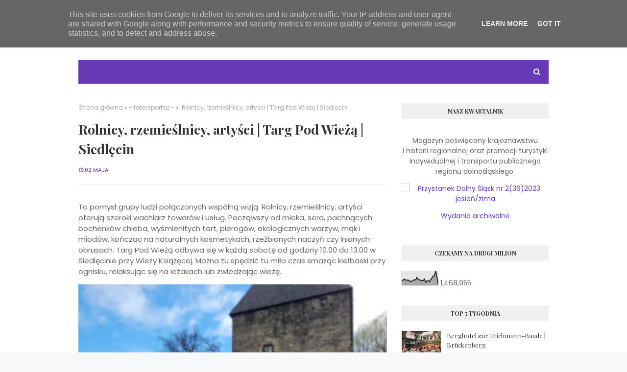

--- FILE ---
content_type: text/html; charset=UTF-8
request_url: https://smakidolnegoslaska.przystanekd.pl/b/stats?style=BLACK_TRANSPARENT&timeRange=ALL_TIME&token=APq4FmBAjFPYoOqUdLNsj1yBhqfcZFZ6YLYUGpXDdR72IcHd2Vp1OGsY6b-dIUc3frJ7ZzDDtuS6urgz_zHYqjKYQHTjHx65vw
body_size: 43
content:
{"total":1468955,"sparklineOptions":{"backgroundColor":{"fillOpacity":0.1,"fill":"#000000"},"series":[{"areaOpacity":0.3,"color":"#202020"}]},"sparklineData":[[0,28],[1,36],[2,42],[3,35],[4,34],[5,35],[6,30],[7,24],[8,28],[9,34],[10,37],[11,35],[12,53],[13,41],[14,36],[15,34],[16,30],[17,32],[18,41],[19,21],[20,29],[21,30],[22,24],[23,37],[24,49],[25,62],[26,64],[27,98],[28,57],[29,6]],"nextTickMs":360000}

--- FILE ---
content_type: text/plain
request_url: https://www.google-analytics.com/j/collect?v=1&_v=j102&a=185639020&t=pageview&_s=1&dl=https%3A%2F%2Fsmakidolnegoslaska.przystanekd.pl%2F2024%2F05%2Frolnicy-rzemieslnicy-artysci-targ-pod.html&ul=en-us%40posix&dt=Rolnicy%2C%20rzemie%C5%9Blnicy%2C%20arty%C5%9Bci%20%7C%20Targ%20Pod%20Wie%C5%BC%C4%85%20%7C%20Siedl%C4%99cin&sr=1280x720&vp=1280x720&_u=IEBAAEABAAAAACAAI~&jid=2086311673&gjid=863010952&cid=1054944877.1769046763&tid=UA-3339999-19&_gid=61954351.1769046763&_r=1&_slc=1&z=328588747
body_size: -455
content:
2,cG-0XHJCCT4SG

--- FILE ---
content_type: text/javascript; charset=UTF-8
request_url: https://smakidolnegoslaska.przystanekd.pl/feeds/posts/default/-/-%20fotoreporta%C5%BC%20-?alt=json-in-script&max-results=3&callback=jQuery1124025895981958641223_1769046762812&_=1769046762813
body_size: 17130
content:
// API callback
jQuery1124025895981958641223_1769046762812({"version":"1.0","encoding":"UTF-8","feed":{"xmlns":"http://www.w3.org/2005/Atom","xmlns$openSearch":"http://a9.com/-/spec/opensearchrss/1.0/","xmlns$blogger":"http://schemas.google.com/blogger/2008","xmlns$georss":"http://www.georss.org/georss","xmlns$gd":"http://schemas.google.com/g/2005","xmlns$thr":"http://purl.org/syndication/thread/1.0","id":{"$t":"tag:blogger.com,1999:blog-437406657748839434"},"updated":{"$t":"2026-01-02T03:48:53.362+01:00"},"category":[{"term":"Wrocław"},{"term":"restauracja"},{"term":"kawiarnia"},{"term":"kawa"},{"term":"ogródek letni"},{"term":"ciasta"},{"term":"Jelenia Góra"},{"term":"- recenzje -"},{"term":"kuchnia polska"},{"term":"- wydarzenia -"},{"term":"bistro"},{"term":"klasyczne"},{"term":"desery"},{"term":"Świdnica"},{"term":"- historia -"},{"term":"Szklarska Poręba"},{"term":"kuchnia włoska"},{"term":"piwo"},{"term":"- wycieczki -"},{"term":"obiad"},{"term":"cukiernia"},{"term":"Wałbrzych"},{"term":"festyn"},{"term":"jarmarki świąteczne"},{"term":"piwo regionalne"},{"term":"produkty tradycyjne"},{"term":"uzdrowisko"},{"term":"boże narodzenie"},{"term":"festiwal kulinarny"},{"term":"gospoda"},{"term":"pizzeria"},{"term":"tematyczne"},{"term":"- zestawienia -"},{"term":"Szczawno-Zdrój"},{"term":"przekąski"},{"term":"- gastrowycieczki -"},{"term":"Lądek-Zdrój"},{"term":"belle epoque"},{"term":"produkty regionalne"},{"term":"Świeradów-Zdrój"},{"term":"- na obiad -"},{"term":"Kłodzko"},{"term":"Zgorzelec"},{"term":"kuchnia europejska"},{"term":"kącik dla dzieci"},{"term":"makarony"},{"term":"piekarnia"},{"term":"pizza"},{"term":"ryby"},{"term":"śniadania"},{"term":"Duszniki-Zdrój"},{"term":"Kudowa-Zdrój"},{"term":"Lwówek Śląski"},{"term":"Polanica-Zdrój"},{"term":"burgery"},{"term":"herbata"},{"term":"historia kuchni"},{"term":"lody"},{"term":"sklep"},{"term":"słodycze"},{"term":"wino"},{"term":"śniadanie"},{"term":"Jedlina-Zdrój"},{"term":"Sobótka"},{"term":"Trzebnica"},{"term":"bar"},{"term":"jarmarki"},{"term":"kulturalne"},{"term":"piwo czeskie"},{"term":"produkt lokalny"},{"term":"pub"},{"term":"schronisko górskie"},{"term":"wielkanoc"},{"term":"- felieton -"},{"term":"- reportaże -"},{"term":"Dzierżoniów"},{"term":"Legnica"},{"term":"Oborniki Śląskie"},{"term":"dworzec kolejowy"},{"term":"hotelowa"},{"term":"kawy smakowe"},{"term":"kuchnia czeska"},{"term":"ludowe"},{"term":"lunch"},{"term":"nowoczesna"},{"term":"tradycje kulinarne"},{"term":"winnica"},{"term":"Łomnica"},{"term":"Bystrzyca Kłodzka"},{"term":"Długopole-Zdrój"},{"term":"Lubań"},{"term":"Mietków"},{"term":"Nowa Ruda"},{"term":"Oleśnica"},{"term":"Stronie Śląskie"},{"term":"browar"},{"term":"dania obiadowe"},{"term":"historia"},{"term":"historyczne"},{"term":"jaworzyna śląska"},{"term":"kuchnia regionalna"},{"term":"pierogi"},{"term":"zdrowa kuchnia"},{"term":"zupy"},{"term":"- fotoreportaż -"},{"term":"- na kawę -"},{"term":"Bolesławiec"},{"term":"Cieszków"},{"term":"Głogów"},{"term":"Mirsk"},{"term":"Srebrna Góra"},{"term":"Strzelin"},{"term":"artystyczna"},{"term":"ciasteczka"},{"term":"czekoladziarnia"},{"term":"fast-food"},{"term":"felieton"},{"term":"kolacja"},{"term":"kuchnia domowa"},{"term":"kuchnia niemiecka"},{"term":"miejsce historyczne"},{"term":"pierniki"},{"term":"vege"},{"term":"łowisko"},{"term":"- dyskusje -"},{"term":"- recenzja -"},{"term":"- tradycje kulinarne -"},{"term":"- zdrowie -"},{"term":"1 dzień"},{"term":"1dzień - wycieczki"},{"term":"Bardo"},{"term":"Czechy"},{"term":"Jawor"},{"term":"Kamienna Góra"},{"term":"Karkonosze"},{"term":"Karpacz"},{"term":"Lubawka"},{"term":"Miedzianka"},{"term":"Międzylesie"},{"term":"Odra"},{"term":"Opole"},{"term":"Pieszyce"},{"term":"Ratowice"},{"term":"Siechnice"},{"term":"Wińsko"},{"term":"Wołów"},{"term":"Ząbkowice Śląskie"},{"term":"Złotoryja"},{"term":"alkohole regionalne"},{"term":"antykwariat"},{"term":"chleb"},{"term":"ciasto"},{"term":"deser"},{"term":"festiwal filmowy"},{"term":"fit"},{"term":"foodtruck"},{"term":"galeria"},{"term":"grzane piwo"},{"term":"góralska"},{"term":"industrialne"},{"term":"konkurs"},{"term":"kuchnia ukraińska"},{"term":"muzeum"},{"term":"na kawę"},{"term":"na słodko"},{"term":"nad rzeką"},{"term":"obiady"},{"term":"piwiarnia"},{"term":"placki"},{"term":"przepisy"},{"term":"punkt widokowy"},{"term":"pączki"},{"term":"rustykalne"},{"term":"sałatki"},{"term":"smażalnia"},{"term":"wakacje"},{"term":"wiosna 2017"},{"term":"ziemniaki"},{"term":"Łużyce"},{"term":"Świebodzice"},{"term":"Świerzawa"},{"term":"Żarów"},{"term":"Żmigród"},{"term":"- akcja charytatywna -"},{"term":"- do domu -"},{"term":"- na kawę i ciasto -"},{"term":"- na piwo -"},{"term":".bistro"},{"term":".chillout"},{"term":".jesień"},{"term":".kawa"},{"term":".kawiarnia"},{"term":".kolejowa"},{"term":".pamiątka"},{"term":".pierniki"},{"term":".pierogi"},{"term":".pizza"},{"term":".pizzeria"},{"term":".przerwa na kawę"},{"term":".pączki"},{"term":".tradycja"},{"term":".tłusty czwartek"},{"term":".vege"},{"term":"Bielawa"},{"term":"Bolków"},{"term":"Chojnów"},{"term":"Ciepłowody"},{"term":"Czeszyce"},{"term":"Gaworzyce"},{"term":"Gliwice"},{"term":"Goerlitz"},{"term":"Gorzanów"},{"term":"Góry Bystrzyckie"},{"term":"Görlitz"},{"term":"Głuszyca"},{"term":"Jelcz-Laskowice"},{"term":"Jelenia Góra Cieplice"},{"term":"Jerzmanki"},{"term":"Jeżów Sudecki"},{"term":"Kostomłoty"},{"term":"Kowary"},{"term":"Kořenov"},{"term":"Krotoszyce"},{"term":"Kąty Wrocławskie"},{"term":"Leśna"},{"term":"Lubin"},{"term":"Michelin"},{"term":"Międzygórze"},{"term":"Nachod"},{"term":"Niemcza"},{"term":"Nysa"},{"term":"Osiek"},{"term":"Oława"},{"term":"Piechowice"},{"term":"Piława Górna"},{"term":"Prusice"},{"term":"Pszczyna"},{"term":"Radków"},{"term":"Raszówka"},{"term":"Rybnica Leśna"},{"term":"Siedlęcin"},{"term":"Sierpnica"},{"term":"Sobieszów"},{"term":"Sokołowiec"},{"term":"Sokołowsko"},{"term":"Staniszów"},{"term":"Strzegom"},{"term":"Sulików"},{"term":"Szczecin"},{"term":"Twardogóra"},{"term":"Zagórze Śląskie"},{"term":"Zamek Czocha"},{"term":"Zawonia"},{"term":"artystyczne"},{"term":"atrakcje turystyczne"},{"term":"bar mleczny"},{"term":"bar rybny"},{"term":"bazar"},{"term":"biblioteka"},{"term":"burrito"},{"term":"cukrzyca"},{"term":"czeska"},{"term":"czeska kuchnia"},{"term":"dancing"},{"term":"dania regionalne"},{"term":"dieta"},{"term":"ekskluzywne"},{"term":"fine dining"},{"term":"frytki"},{"term":"golonka"},{"term":"góry"},{"term":"herbaciarnia"},{"term":"hotel"},{"term":"jarmark"},{"term":"kanapki"},{"term":"karnawał"},{"term":"kawiarnia wiedeńska"},{"term":"kawiarnie na osiedlach"},{"term":"koktajle"},{"term":"kolejowa"},{"term":"kolejowe"},{"term":"kompot"},{"term":"koszerne"},{"term":"książka"},{"term":"księgarnia"},{"term":"kuchnia azjatycka"},{"term":"kuchnia grecka"},{"term":"kuchnia gruzińska"},{"term":"kuchnia historyczna"},{"term":"kuchnia staropolska"},{"term":"kuchnia wojskowa"},{"term":"kuchnia żydowska"},{"term":"kuchnie polowe"},{"term":"lato"},{"term":"legenda"},{"term":"luksusowe"},{"term":"marina"},{"term":"marnowanie żywności"},{"term":"marzec"},{"term":"menu sezonowe"},{"term":"milicz"},{"term":"miód"},{"term":"muffinki"},{"term":"na przekąskę"},{"term":"na wolnym powietrzu"},{"term":"nad jeziorem"},{"term":"naleśniki"},{"term":"noc muzeów"},{"term":"nowe smaki"},{"term":"oferta vege"},{"term":"oobiad"},{"term":"panuozzo"},{"term":"park miejski"},{"term":"patronat"},{"term":"plaża"},{"term":"podwieczorek"},{"term":"pralinki"},{"term":"produkty lokalne"},{"term":"przed 1945"},{"term":"przerwa"},{"term":"przystawki"},{"term":"ramen"},{"term":"retro"},{"term":"rękodzięło"},{"term":"samoobsługa"},{"term":"sernik"},{"term":"slow food"},{"term":"soki warzywne"},{"term":"steki"},{"term":"styl tradycyjny"},{"term":"targi rolne"},{"term":"tarta drożdżowa"},{"term":"tort"},{"term":"tradycje"},{"term":"wiosna"},{"term":"wiśniówka"},{"term":"zdrowa żywność"},{"term":"zestawy biesiadne"},{"term":"zestawy degustacyjne"},{"term":"Łaziska"},{"term":"Środa Śląska"},{"term":"Świerki"},{"term":"Świnoujście"},{"term":"świeże soki"}],"title":{"type":"text","$t":"Smaki Dolnego Śląska"},"subtitle":{"type":"html","$t":""},"link":[{"rel":"http://schemas.google.com/g/2005#feed","type":"application/atom+xml","href":"https:\/\/smakidolnegoslaska.przystanekd.pl\/feeds\/posts\/default"},{"rel":"self","type":"application/atom+xml","href":"https:\/\/www.blogger.com\/feeds\/437406657748839434\/posts\/default\/-\/-+fotoreporta%C5%BC+-?alt=json-in-script\u0026max-results=3"},{"rel":"alternate","type":"text/html","href":"https:\/\/smakidolnegoslaska.przystanekd.pl\/search\/label\/-%20fotoreporta%C5%BC%20-"},{"rel":"hub","href":"http://pubsubhubbub.appspot.com/"}],"author":[{"name":{"$t":"Unknown"},"email":{"$t":"noreply@blogger.com"},"gd$image":{"rel":"http://schemas.google.com/g/2005#thumbnail","width":"16","height":"16","src":"https:\/\/img1.blogblog.com\/img\/b16-rounded.gif"}}],"generator":{"version":"7.00","uri":"http://www.blogger.com","$t":"Blogger"},"openSearch$totalResults":{"$t":"3"},"openSearch$startIndex":{"$t":"1"},"openSearch$itemsPerPage":{"$t":"3"},"entry":[{"id":{"$t":"tag:blogger.com,1999:blog-437406657748839434.post-4381701178794743194"},"published":{"$t":"2025-03-05T12:16:00.001+01:00"},"updated":{"$t":"2025-03-05T12:16:00.122+01:00"},"category":[{"scheme":"http://www.blogger.com/atom/ns#","term":"- fotoreportaż -"},{"scheme":"http://www.blogger.com/atom/ns#","term":"hotelowa"},{"scheme":"http://www.blogger.com/atom/ns#","term":"Wrocław"}],"title":{"type":"text","$t":"Nowa odsłona Grand Hotelu we Wrocławiu - cz. 2"},"content":{"type":"html","$t":"\u003Cp\u003EElegancki przedwojenny hotel Du Nord położony dokładnie na przeciw wrocławskiego dworca głównego doczekał się nowej odsłony - został przemianowany na Hotel Grand. Przez długi czas hotel był jednym z najbardziej luksusowych miejsc w stolicy Dolnego Śląska ciesząc się powodzeniem wśród słynnych nazwisk. Z biegiem czasu stopniowo ulegał degradacji, aż ostatecznie został zamknięty. Teraz po 7 latach prac remontowych wrócił na mapę Wrocławiu i przyjmuje już gości.\u003C\/p\u003E\u003Cp\u003ETydzień później niż hotel, czyli 8 marca, swoje podwoje otworzy kawiarnia i restauracja The Gate. Tak, to chodzi o bramę. Nazwa nawiązuje do architektonicznej harmonii i symboliki dwóch budynków hotelowych - Mövenpick Grand Hotel Wrocław oraz Hotel Piast (ówcześnie Hotel du Nord oraz Hotel Kronprinz), które swoimi fasadami tworzą iluzję bramy do miasta od 1903 roku dla wszystkich przybywających tu w najlepszy sposób, czyli koleją.\u003C\/p\u003E\u003Cp\u003EHistorię tego niezwykłego obiektu przeczytacie w najnowszym wydaniu kwartalnika Przystanek Dolny Śląsk. Na razie zapraszamy do obejrzenia zdjęć z restauracji i kawiarni oraz tego co tam będziecie mogli spróbować!\u003C\/p\u003E\u003Cdiv class=\"separator\" style=\"clear: both; text-align: center;\"\u003E\u003Ca href=\"https:\/\/blogger.googleusercontent.com\/img\/b\/R29vZ2xl\/AVvXsEgnAEyoWYDP_-4qITNoo6f5Xj8pfzz3wUaRCbOyX-ESxReLp-PJtQbCr5dD5AJJ8TXLc7_bCgkXHyXPb86xlZAdhcnPy-voyPH8397oJLJzdhWPr6sXZV4vK85dPx7HoqT6D8hqDJ0TI_VNLV97IksoYKUnKyy6r0uZ7G4ls8pUUu3e6evc7CKGwVaVi89X\/s1920\/210225Gr-10.jpg\" imageanchor=\"1\" style=\"margin-left: 1em; margin-right: 1em;\"\u003E\u003Cimg border=\"0\" data-original-height=\"1280\" data-original-width=\"1920\" height=\"426\" src=\"https:\/\/blogger.googleusercontent.com\/img\/b\/R29vZ2xl\/AVvXsEgnAEyoWYDP_-4qITNoo6f5Xj8pfzz3wUaRCbOyX-ESxReLp-PJtQbCr5dD5AJJ8TXLc7_bCgkXHyXPb86xlZAdhcnPy-voyPH8397oJLJzdhWPr6sXZV4vK85dPx7HoqT6D8hqDJ0TI_VNLV97IksoYKUnKyy6r0uZ7G4ls8pUUu3e6evc7CKGwVaVi89X\/w640-h426\/210225Gr-10.jpg\" width=\"640\" \/\u003E\u003C\/a\u003E\u003C\/div\u003E\u003Cdiv class=\"separator\" style=\"clear: both; text-align: center;\"\u003E\u003Cbr \/\u003E\u003C\/div\u003E\u003Cdiv class=\"separator\" style=\"clear: both; text-align: center;\"\u003E\u003Ca href=\"https:\/\/blogger.googleusercontent.com\/img\/b\/R29vZ2xl\/AVvXsEi12QyLEBjjCgP2Jqsbsmwab8I8TuBp18-8gHqcxR6egeKM3sHL-cdYxyzqC9yyXCHiApUCOfHS0ksdrmwu-EeXFCYjrQhWiWS7J97UVCHJ38MMEMUHSimMqUS9291pqY0IxNRBId9r7amQ258vx9ztn151JPN04ZdoEq_gDADz37JfiE9TsnB_wUX5oHK9\/s1920\/210225Gr.jpg\" imageanchor=\"1\" style=\"margin-left: 1em; margin-right: 1em;\"\u003E\u003Cimg border=\"0\" data-original-height=\"1280\" data-original-width=\"1920\" height=\"426\" src=\"https:\/\/blogger.googleusercontent.com\/img\/b\/R29vZ2xl\/AVvXsEi12QyLEBjjCgP2Jqsbsmwab8I8TuBp18-8gHqcxR6egeKM3sHL-cdYxyzqC9yyXCHiApUCOfHS0ksdrmwu-EeXFCYjrQhWiWS7J97UVCHJ38MMEMUHSimMqUS9291pqY0IxNRBId9r7amQ258vx9ztn151JPN04ZdoEq_gDADz37JfiE9TsnB_wUX5oHK9\/w640-h426\/210225Gr.jpg\" width=\"640\" \/\u003E\u003C\/a\u003E\u003C\/div\u003E\u003Cbr \/\u003E\u003Cdiv class=\"separator\" style=\"clear: both; text-align: center;\"\u003E\u003Ca href=\"https:\/\/blogger.googleusercontent.com\/img\/b\/R29vZ2xl\/AVvXsEi1eFkvc4M4IMb8XUHaU31T1zYGjBPwUEFdmN-oEQuIiFGWzjJOg8QUAMRnQvE9S_PBUu9S6AM4h024V0062tPNQeDxPygs8leuRVx7DfZOqg0D51jRp3mmQTV2jHZh3v0hSz3jCoUKgZ0UbLH66sZUaaUWI1e_8N8n2MUsWsIVHEj2jLhYyq2Yu6SyIZUc\/s1920\/210225Gr-2.jpg\" imageanchor=\"1\" style=\"margin-left: 1em; margin-right: 1em;\"\u003E\u003Cimg border=\"0\" data-original-height=\"1280\" data-original-width=\"1920\" height=\"426\" src=\"https:\/\/blogger.googleusercontent.com\/img\/b\/R29vZ2xl\/AVvXsEi1eFkvc4M4IMb8XUHaU31T1zYGjBPwUEFdmN-oEQuIiFGWzjJOg8QUAMRnQvE9S_PBUu9S6AM4h024V0062tPNQeDxPygs8leuRVx7DfZOqg0D51jRp3mmQTV2jHZh3v0hSz3jCoUKgZ0UbLH66sZUaaUWI1e_8N8n2MUsWsIVHEj2jLhYyq2Yu6SyIZUc\/w640-h426\/210225Gr-2.jpg\" width=\"640\" \/\u003E\u003C\/a\u003E\u003C\/div\u003E\u003Cbr \/\u003E\u003Cdiv class=\"separator\" style=\"clear: both; text-align: center;\"\u003E\u003Ca href=\"https:\/\/blogger.googleusercontent.com\/img\/b\/R29vZ2xl\/AVvXsEjUAIglJvuYQAs_D4AlXEiJWj7HwoO0eigglvrFuK82CnzGyiHSycze2IVcDHscvsDN0ZWe4ldYt7P3wPdTyGIN5DsqBS5S2TTdTBBKFXk3dxstqc261WnqmmwfPJCsBe72dgwhRdJRgLIWWgCTA-U2VE_DBloUKitnKm6KOAnKHtAaf5RK7fvvO9aE_tGi\/s1920\/210225Gr-7.jpg\" imageanchor=\"1\" style=\"margin-left: 1em; margin-right: 1em;\"\u003E\u003Cimg border=\"0\" data-original-height=\"1280\" data-original-width=\"1920\" height=\"426\" src=\"https:\/\/blogger.googleusercontent.com\/img\/b\/R29vZ2xl\/AVvXsEjUAIglJvuYQAs_D4AlXEiJWj7HwoO0eigglvrFuK82CnzGyiHSycze2IVcDHscvsDN0ZWe4ldYt7P3wPdTyGIN5DsqBS5S2TTdTBBKFXk3dxstqc261WnqmmwfPJCsBe72dgwhRdJRgLIWWgCTA-U2VE_DBloUKitnKm6KOAnKHtAaf5RK7fvvO9aE_tGi\/w640-h426\/210225Gr-7.jpg\" width=\"640\" \/\u003E\u003C\/a\u003E\u003C\/div\u003E\u003Cbr \/\u003E\u003Cdiv class=\"separator\" style=\"clear: both; text-align: center;\"\u003E\u003Ca href=\"https:\/\/blogger.googleusercontent.com\/img\/b\/R29vZ2xl\/AVvXsEhngkxlhepVRt3RLcMSUK8t3UWSj3TVTiPhu-Uoly-jrv7M88HYvkHmPv0HZfs4XrWK1Acde6E3NnV8NflyDwSQ_5_iJXXkGyvpGMUGIC9xWO5nolQ-VewwwP2MFwrwbAZFCIllZOcNDU9BYBc9q_1PzrJcP639EEKU6N30gURhT_Hp419D4WRWC6ABvMhr\/s1920\/210225Gr-8.jpg\" imageanchor=\"1\" style=\"margin-left: 1em; margin-right: 1em;\"\u003E\u003Cimg border=\"0\" data-original-height=\"1280\" data-original-width=\"1920\" height=\"426\" src=\"https:\/\/blogger.googleusercontent.com\/img\/b\/R29vZ2xl\/AVvXsEhngkxlhepVRt3RLcMSUK8t3UWSj3TVTiPhu-Uoly-jrv7M88HYvkHmPv0HZfs4XrWK1Acde6E3NnV8NflyDwSQ_5_iJXXkGyvpGMUGIC9xWO5nolQ-VewwwP2MFwrwbAZFCIllZOcNDU9BYBc9q_1PzrJcP639EEKU6N30gURhT_Hp419D4WRWC6ABvMhr\/w640-h426\/210225Gr-8.jpg\" width=\"640\" \/\u003E\u003C\/a\u003E\u003C\/div\u003E\u003Cbr \/\u003E\u003Cdiv class=\"separator\" style=\"clear: both; text-align: center;\"\u003E\u003Ca href=\"https:\/\/blogger.googleusercontent.com\/img\/b\/R29vZ2xl\/AVvXsEiP8J2pjJBW5UufCYl_pGias0UGo-kH2DgatNbNz_Cjb0dawr5oNxlVIArY8Mt6PYd5EHAkx8DN2u4Xka3ULhr-M2WoiRYulXboT3TogXbngkq9m2rLfu7eG8cu9_ShaXwcgqm5mBEZW69ncFQAUeJPB-C5LzI7mdxI5AUxj1ppRTbJuDU724LRLxXe7FuA\/s1920\/210225Gr-9.jpg\" imageanchor=\"1\" style=\"margin-left: 1em; margin-right: 1em;\"\u003E\u003Cimg border=\"0\" data-original-height=\"1280\" data-original-width=\"1920\" height=\"426\" src=\"https:\/\/blogger.googleusercontent.com\/img\/b\/R29vZ2xl\/AVvXsEiP8J2pjJBW5UufCYl_pGias0UGo-kH2DgatNbNz_Cjb0dawr5oNxlVIArY8Mt6PYd5EHAkx8DN2u4Xka3ULhr-M2WoiRYulXboT3TogXbngkq9m2rLfu7eG8cu9_ShaXwcgqm5mBEZW69ncFQAUeJPB-C5LzI7mdxI5AUxj1ppRTbJuDU724LRLxXe7FuA\/w640-h426\/210225Gr-9.jpg\" width=\"640\" \/\u003E\u003C\/a\u003E\u003C\/div\u003E\u003Cbr \/\u003E\u003Cdiv class=\"separator\" style=\"clear: both; text-align: center;\"\u003E\u003Ca href=\"https:\/\/blogger.googleusercontent.com\/img\/b\/R29vZ2xl\/AVvXsEj0CV1Vdo6iltGBzyixlmeirysdwJS2eoE4bNRUdGc129GfMe6du7BL_CQkyIYP0fVAqms9jvtzQjT6U8a-0rXTqSzOPilb9Gm1YOzbYnAnlC_Bg5Gdza6QiKjZRl1EIShppmqhqjeiIRIBRQTTN_E83y4Y1XPzDSSwKkUWp4DHQSpPl78GnsCkXOwI3eO7\/s1920\/210225Gr-11.jpg\" imageanchor=\"1\" style=\"margin-left: 1em; margin-right: 1em;\"\u003E\u003Cimg border=\"0\" data-original-height=\"1280\" data-original-width=\"1920\" height=\"426\" src=\"https:\/\/blogger.googleusercontent.com\/img\/b\/R29vZ2xl\/AVvXsEj0CV1Vdo6iltGBzyixlmeirysdwJS2eoE4bNRUdGc129GfMe6du7BL_CQkyIYP0fVAqms9jvtzQjT6U8a-0rXTqSzOPilb9Gm1YOzbYnAnlC_Bg5Gdza6QiKjZRl1EIShppmqhqjeiIRIBRQTTN_E83y4Y1XPzDSSwKkUWp4DHQSpPl78GnsCkXOwI3eO7\/w640-h426\/210225Gr-11.jpg\" width=\"640\" \/\u003E\u003C\/a\u003E\u003C\/div\u003E\u003Cbr \/\u003E\u003Cdiv class=\"separator\" style=\"clear: both; text-align: center;\"\u003E\u003Ca href=\"https:\/\/blogger.googleusercontent.com\/img\/b\/R29vZ2xl\/AVvXsEjjT-dXK5PMQN4IzFuynGz9YK11m85vQfWnnkXHulnF-p36KvKLf2YOriVeizydJKs5X7jMl0PBITliu_HiJrcPJhYUZ5-uF9fnH30nyTXhl6q61INJfhjswCtjIrC09VdSY-eWL2Zo8-qs1u8TfLpwEuJtbNKP1Rybc4XO2RGJf2UC7bvsNdtaq4fwihsn\/s1920\/210225Gr-12.jpg\" imageanchor=\"1\" style=\"margin-left: 1em; margin-right: 1em;\"\u003E\u003Cimg border=\"0\" data-original-height=\"1280\" data-original-width=\"1920\" height=\"426\" src=\"https:\/\/blogger.googleusercontent.com\/img\/b\/R29vZ2xl\/AVvXsEjjT-dXK5PMQN4IzFuynGz9YK11m85vQfWnnkXHulnF-p36KvKLf2YOriVeizydJKs5X7jMl0PBITliu_HiJrcPJhYUZ5-uF9fnH30nyTXhl6q61INJfhjswCtjIrC09VdSY-eWL2Zo8-qs1u8TfLpwEuJtbNKP1Rybc4XO2RGJf2UC7bvsNdtaq4fwihsn\/w640-h426\/210225Gr-12.jpg\" width=\"640\" \/\u003E\u003C\/a\u003E\u003C\/div\u003E\u003Cbr \/\u003E\u003Cdiv class=\"separator\" style=\"clear: both; text-align: center;\"\u003E\u003Ca href=\"https:\/\/blogger.googleusercontent.com\/img\/b\/R29vZ2xl\/AVvXsEh8i73cl0BZQsn2qFc9YYwZi2NFHUPngY6FYDZc2TnJ8dUNxGmD6KQ0ROkHLyeNxjjhGVAAnO2H4VMebPDZWPqGN0bqyRJssT3R0bdStyLbNekLzf7lFi3-bPJB9UmfcsNDiLFnIbIP0T1KvUEVVZqrMsVbRY3fWYWGIIU3WARiRVH7wtePt9jtNUJBvLG_\/s6000\/799A7950.jpg\" imageanchor=\"1\" style=\"margin-left: 1em; margin-right: 1em;\"\u003E\u003Cimg border=\"0\" data-original-height=\"4000\" data-original-width=\"6000\" height=\"426\" src=\"https:\/\/blogger.googleusercontent.com\/img\/b\/R29vZ2xl\/AVvXsEh8i73cl0BZQsn2qFc9YYwZi2NFHUPngY6FYDZc2TnJ8dUNxGmD6KQ0ROkHLyeNxjjhGVAAnO2H4VMebPDZWPqGN0bqyRJssT3R0bdStyLbNekLzf7lFi3-bPJB9UmfcsNDiLFnIbIP0T1KvUEVVZqrMsVbRY3fWYWGIIU3WARiRVH7wtePt9jtNUJBvLG_\/w640-h426\/799A7950.jpg\" width=\"640\" \/\u003E\u003C\/a\u003E\u003C\/div\u003E\u003Cbr \/\u003E\u003Cdiv class=\"separator\" style=\"clear: both; text-align: center;\"\u003E\u003Ca href=\"https:\/\/blogger.googleusercontent.com\/img\/b\/R29vZ2xl\/AVvXsEgHeqDtL39Jk4rtQUZZBN634hmoGfli3pqfOiMlZGE8sfQZu9bLjn6-xVbS5RFTWHu_bYn6b7rhIrYZarVbIpDxyiZG8GoWmmpMtK2Erj-Nwql1Hre-LSHJPvkuhnL3Y0QT40tesbfOh3Rs-lGgsxkPJ0El61neDR6hl12WsNOB7A7_-DXc3pKxzRDgHg8v\/s5882\/799A7963.jpg\" imageanchor=\"1\" style=\"margin-left: 1em; margin-right: 1em;\"\u003E\u003Cimg border=\"0\" data-original-height=\"3921\" data-original-width=\"5882\" height=\"426\" src=\"https:\/\/blogger.googleusercontent.com\/img\/b\/R29vZ2xl\/AVvXsEgHeqDtL39Jk4rtQUZZBN634hmoGfli3pqfOiMlZGE8sfQZu9bLjn6-xVbS5RFTWHu_bYn6b7rhIrYZarVbIpDxyiZG8GoWmmpMtK2Erj-Nwql1Hre-LSHJPvkuhnL3Y0QT40tesbfOh3Rs-lGgsxkPJ0El61neDR6hl12WsNOB7A7_-DXc3pKxzRDgHg8v\/w640-h426\/799A7963.jpg\" width=\"640\" \/\u003E\u003C\/a\u003E\u003C\/div\u003E\u003Cbr \/\u003E\u003Cdiv class=\"separator\" style=\"clear: both; text-align: center;\"\u003E\u003Ca href=\"https:\/\/blogger.googleusercontent.com\/img\/b\/R29vZ2xl\/AVvXsEjMWJUnjldfGs5gDAUFECaG4zGLGVRVoFm4r2Qpjd_rM-bUZAL8JmdJTy3WQUWXcf2rAj2RrXJeoFGwD-6oG-pPTSQiEWQKAkCJOn0qNV4wRowUHsNFebok6WdV3zUeGlkouBQ5XxT2PTuJ2S2PUsqZGbXRnlFGjln2JqDwDmiokSUsyATSTcOLJ3T4RQXS\/s5149\/799A8006.jpg\" imageanchor=\"1\" style=\"margin-left: 1em; margin-right: 1em;\"\u003E\u003Cimg border=\"0\" data-original-height=\"3433\" data-original-width=\"5149\" height=\"426\" src=\"https:\/\/blogger.googleusercontent.com\/img\/b\/R29vZ2xl\/AVvXsEjMWJUnjldfGs5gDAUFECaG4zGLGVRVoFm4r2Qpjd_rM-bUZAL8JmdJTy3WQUWXcf2rAj2RrXJeoFGwD-6oG-pPTSQiEWQKAkCJOn0qNV4wRowUHsNFebok6WdV3zUeGlkouBQ5XxT2PTuJ2S2PUsqZGbXRnlFGjln2JqDwDmiokSUsyATSTcOLJ3T4RQXS\/w640-h426\/799A8006.jpg\" width=\"640\" \/\u003E\u003C\/a\u003E\u003C\/div\u003E\u003Cbr \/\u003E\u003Cdiv class=\"separator\" style=\"clear: both; text-align: center;\"\u003E\u003Ca href=\"https:\/\/blogger.googleusercontent.com\/img\/b\/R29vZ2xl\/AVvXsEjFehCulXPy6NrBsX3uTDFRmwhW0_v1LgF7oNg7drk8yJ9NXXlHCNR0vakwkHmbY9DCnQ3s0n_X6E98EA7a5HcQiK0vzzp4neSOV6FUJpOuxZv-oueyGFFljqam0Hd-e8DDeOUDwliMpcKVSyzrGytaAgXRBV6qh1I5OwBo1Oh_HlanfblhNNVWpY-CmjY9\/s5516\/799A8025.jpg\" imageanchor=\"1\" style=\"margin-left: 1em; margin-right: 1em;\"\u003E\u003Cimg border=\"0\" data-original-height=\"3677\" data-original-width=\"5516\" height=\"426\" src=\"https:\/\/blogger.googleusercontent.com\/img\/b\/R29vZ2xl\/AVvXsEjFehCulXPy6NrBsX3uTDFRmwhW0_v1LgF7oNg7drk8yJ9NXXlHCNR0vakwkHmbY9DCnQ3s0n_X6E98EA7a5HcQiK0vzzp4neSOV6FUJpOuxZv-oueyGFFljqam0Hd-e8DDeOUDwliMpcKVSyzrGytaAgXRBV6qh1I5OwBo1Oh_HlanfblhNNVWpY-CmjY9\/w640-h426\/799A8025.jpg\" width=\"640\" \/\u003E\u003C\/a\u003E\u003C\/div\u003E\u003Cbr \/\u003E\u003Cdiv class=\"separator\" style=\"clear: both; text-align: center;\"\u003E\u003Ca href=\"https:\/\/blogger.googleusercontent.com\/img\/b\/R29vZ2xl\/AVvXsEg8Im9setLMDNfmrNK2js8cx-PIEggwZ91kB52t-7zwCNEojWRrlAfW43i493NJX8LdJpwr3hy_-4PlPc8pZKabTebgrmKT6t_T2BLzXoTkb9dGPNsoXSvjgPhfuZaQKcVfks4ej442HIfTBfwBI8edFjzKPnFLO4inauOKVdR5ipJUUI0ITz71TNfIgS3M\/s6000\/799A8050.jpg\" imageanchor=\"1\" style=\"margin-left: 1em; margin-right: 1em;\"\u003E\u003Cimg border=\"0\" data-original-height=\"4000\" data-original-width=\"6000\" height=\"426\" src=\"https:\/\/blogger.googleusercontent.com\/img\/b\/R29vZ2xl\/AVvXsEg8Im9setLMDNfmrNK2js8cx-PIEggwZ91kB52t-7zwCNEojWRrlAfW43i493NJX8LdJpwr3hy_-4PlPc8pZKabTebgrmKT6t_T2BLzXoTkb9dGPNsoXSvjgPhfuZaQKcVfks4ej442HIfTBfwBI8edFjzKPnFLO4inauOKVdR5ipJUUI0ITz71TNfIgS3M\/w640-h426\/799A8050.jpg\" width=\"640\" \/\u003E\u003C\/a\u003E\u003C\/div\u003E\u003Cbr \/\u003E\u003Cdiv class=\"separator\" style=\"clear: both; text-align: center;\"\u003E\u003Ca href=\"https:\/\/blogger.googleusercontent.com\/img\/b\/R29vZ2xl\/AVvXsEjjJf-PdV_h2PkFhAU8LglPvfSjmYRSe6pTFV5IUjUfzPIJYeH9s0dsvZWXjGolJZZGyC46y6h2NhV748ohuTFaeGnwzalEBKZSNogGBcXat2HumT2UVX92Jv03N0u360BKFoePWAa5E7pSRXFN53zRzBiscW2yN6T-VDauz6kjguGGtp3okixm-cbTo5-p\/s6000\/A7305401.jpg\" imageanchor=\"1\" style=\"margin-left: 1em; margin-right: 1em;\"\u003E\u003Cimg border=\"0\" data-original-height=\"4000\" data-original-width=\"6000\" height=\"426\" src=\"https:\/\/blogger.googleusercontent.com\/img\/b\/R29vZ2xl\/AVvXsEjjJf-PdV_h2PkFhAU8LglPvfSjmYRSe6pTFV5IUjUfzPIJYeH9s0dsvZWXjGolJZZGyC46y6h2NhV748ohuTFaeGnwzalEBKZSNogGBcXat2HumT2UVX92Jv03N0u360BKFoePWAa5E7pSRXFN53zRzBiscW2yN6T-VDauz6kjguGGtp3okixm-cbTo5-p\/w640-h426\/A7305401.jpg\" width=\"640\" \/\u003E\u003C\/a\u003E\u003C\/div\u003E\u003Cbr \/\u003E\u003Cdiv class=\"separator\" style=\"clear: both; text-align: center;\"\u003E\u003Ca href=\"https:\/\/blogger.googleusercontent.com\/img\/b\/R29vZ2xl\/AVvXsEjBo6vpncKGE38Eo1XzyiDfYzQ4npLjK3kfSyOZKXmYlxmIPYN1sWFwaig4N4tRrVuBoSht3SPVvI-jNaEgzc9DWKjxOt1RP8V5Y3BbjboSvYsI8OB_qTp31O8SknVJGN7xoOZldok87ep72iBy3FEzuJXi-IQElpYzxZtknOw2M9vPAZzVsioVCGOUD3Mm\/s5654\/799A0187.jpg\" imageanchor=\"1\" style=\"margin-left: 1em; margin-right: 1em;\"\u003E\u003Cimg border=\"0\" data-original-height=\"5654\" data-original-width=\"3769\" height=\"640\" src=\"https:\/\/blogger.googleusercontent.com\/img\/b\/R29vZ2xl\/AVvXsEjBo6vpncKGE38Eo1XzyiDfYzQ4npLjK3kfSyOZKXmYlxmIPYN1sWFwaig4N4tRrVuBoSht3SPVvI-jNaEgzc9DWKjxOt1RP8V5Y3BbjboSvYsI8OB_qTp31O8SknVJGN7xoOZldok87ep72iBy3FEzuJXi-IQElpYzxZtknOw2M9vPAZzVsioVCGOUD3Mm\/w426-h640\/799A0187.jpg\" width=\"426\" \/\u003E\u003C\/a\u003E\u003C\/div\u003E\u003Cbr \/\u003E\u003Cdiv class=\"separator\" style=\"clear: both; text-align: center;\"\u003E\u003Ca href=\"https:\/\/blogger.googleusercontent.com\/img\/b\/R29vZ2xl\/AVvXsEgP9nxQfBB1F7DCTlIzhHCH9mfIlWnuKfOeiF0bjy5sMBiFh1r2oKmT4TIGWC3u2KLuo6rA9sup4D84nob8TxfXoJuDADdo46qajBXHCV39yj3pm-gmz_s5Ddst943spdBMYENTH-u_qmq5ugs8NGdzngJ8NnN0wD4uMVUdT8shIhiAhJHvcxQMPMAlECfV\/s5014\/799A0294.jpg\" imageanchor=\"1\" style=\"margin-left: 1em; margin-right: 1em;\"\u003E\u003Cimg border=\"0\" data-original-height=\"5014\" data-original-width=\"3343\" height=\"640\" src=\"https:\/\/blogger.googleusercontent.com\/img\/b\/R29vZ2xl\/AVvXsEgP9nxQfBB1F7DCTlIzhHCH9mfIlWnuKfOeiF0bjy5sMBiFh1r2oKmT4TIGWC3u2KLuo6rA9sup4D84nob8TxfXoJuDADdo46qajBXHCV39yj3pm-gmz_s5Ddst943spdBMYENTH-u_qmq5ugs8NGdzngJ8NnN0wD4uMVUdT8shIhiAhJHvcxQMPMAlECfV\/w426-h640\/799A0294.jpg\" width=\"426\" \/\u003E\u003C\/a\u003E\u003C\/div\u003E\u003Cbr \/\u003E\u003Cdiv class=\"separator\" style=\"clear: both; text-align: center;\"\u003E\u003Ca href=\"https:\/\/blogger.googleusercontent.com\/img\/b\/R29vZ2xl\/AVvXsEisSN09Xh_k5ROgUjBqVqpbj5l3wHJfE-qgozFk3qaGN-KH5DhVBofOjwIATIzHaWX13cU8LLkk8Nf5k8WnhDeWs1d4m3YOZq_VC6ysQRQzgm5GN1njwJnwRWI9Y91xWweHjG0NmDQEnxhS0dmLLEnWy5u9Pneexc5o2S7V0B_c8UEDj2olmO3jWP7GNq59\/s5848\/799A0656.jpg\" imageanchor=\"1\" style=\"margin-left: 1em; margin-right: 1em;\"\u003E\u003Cimg border=\"0\" data-original-height=\"5848\" data-original-width=\"3899\" height=\"640\" src=\"https:\/\/blogger.googleusercontent.com\/img\/b\/R29vZ2xl\/AVvXsEisSN09Xh_k5ROgUjBqVqpbj5l3wHJfE-qgozFk3qaGN-KH5DhVBofOjwIATIzHaWX13cU8LLkk8Nf5k8WnhDeWs1d4m3YOZq_VC6ysQRQzgm5GN1njwJnwRWI9Y91xWweHjG0NmDQEnxhS0dmLLEnWy5u9Pneexc5o2S7V0B_c8UEDj2olmO3jWP7GNq59\/w426-h640\/799A0656.jpg\" width=\"426\" \/\u003E\u003C\/a\u003E\u003C\/div\u003E\u003Cbr \/\u003E\u003Cdiv class=\"separator\" style=\"clear: both; text-align: center;\"\u003E\u003Ca href=\"https:\/\/blogger.googleusercontent.com\/img\/b\/R29vZ2xl\/AVvXsEhhCZVAFPhJbaOnl_io1AU_ODANpRCBRcIofVXNaPHbAgV_lDkMGbWzYDgbgAdWYZwUuUApoMgV9GMO-Qg4WGrtuCyAcgYHxRO5xqxQY2ZgWrxEdPUPNsuzWii8cpR5eaMu1kC86pK07eroZfUQHFh5T7N4nODNhBeKWX3Qibl_bTgSpoQ2gUSGDyPiMp_J\/s6000\/799A9274.jpg\" imageanchor=\"1\" style=\"margin-left: 1em; margin-right: 1em;\"\u003E\u003Cimg border=\"0\" data-original-height=\"6000\" data-original-width=\"4000\" height=\"640\" src=\"https:\/\/blogger.googleusercontent.com\/img\/b\/R29vZ2xl\/AVvXsEhhCZVAFPhJbaOnl_io1AU_ODANpRCBRcIofVXNaPHbAgV_lDkMGbWzYDgbgAdWYZwUuUApoMgV9GMO-Qg4WGrtuCyAcgYHxRO5xqxQY2ZgWrxEdPUPNsuzWii8cpR5eaMu1kC86pK07eroZfUQHFh5T7N4nODNhBeKWX3Qibl_bTgSpoQ2gUSGDyPiMp_J\/w426-h640\/799A9274.jpg\" width=\"426\" \/\u003E\u003C\/a\u003E\u003C\/div\u003E\u003Cbr \/\u003E\u003Cdiv class=\"separator\" style=\"clear: both; text-align: center;\"\u003E\u003Ca href=\"https:\/\/blogger.googleusercontent.com\/img\/b\/R29vZ2xl\/AVvXsEj2OlVAJZ-WeQPKT1JfsGQeMnhIMvcxI8UjrrylLg3uXSnfjeAthmQGBeu9u5yU-vuYwAqjyeDTJvshtm7OBJV44Ase-61h2SI-K6OJiGj57gxjxfnJoHnbqEDY-FjUgV9wZYUHhlc32iQ_5gxMGjzYeX0RSe3ww19SZyD8Q8vy2d_VCuXDJiS7P_cFO6Te\/s6000\/799A9848.jpg\" imageanchor=\"1\" style=\"margin-left: 1em; margin-right: 1em;\"\u003E\u003Cimg border=\"0\" data-original-height=\"6000\" data-original-width=\"4000\" height=\"640\" src=\"https:\/\/blogger.googleusercontent.com\/img\/b\/R29vZ2xl\/AVvXsEj2OlVAJZ-WeQPKT1JfsGQeMnhIMvcxI8UjrrylLg3uXSnfjeAthmQGBeu9u5yU-vuYwAqjyeDTJvshtm7OBJV44Ase-61h2SI-K6OJiGj57gxjxfnJoHnbqEDY-FjUgV9wZYUHhlc32iQ_5gxMGjzYeX0RSe3ww19SZyD8Q8vy2d_VCuXDJiS7P_cFO6Te\/w426-h640\/799A9848.jpg\" width=\"426\" \/\u003E\u003C\/a\u003E\u003C\/div\u003E\u003Cbr \/\u003E\u003Cdiv class=\"separator\" style=\"clear: both; text-align: center;\"\u003E\u003Ca href=\"https:\/\/blogger.googleusercontent.com\/img\/b\/R29vZ2xl\/AVvXsEjNflkSse9_Zds6xP-3XNthXzORIjcCIauZQvzBYIeFh1wZAZW6tul7Vb-6uOPGIQvIO0VIOdIq15yEQAojDdPO7kXPbtorZUt8h6FKcpl3WdIyw07MyuwCSgJVx8dddH57GMa2P8ncVVR9uq7aEdVOEv7af2-nLNsNxN1CJwC1Ls3r6XbdIeR4r-IjA3ZI\/s6000\/799A9864.jpg\" imageanchor=\"1\" style=\"margin-left: 1em; margin-right: 1em;\"\u003E\u003Cimg border=\"0\" data-original-height=\"6000\" data-original-width=\"4000\" height=\"640\" src=\"https:\/\/blogger.googleusercontent.com\/img\/b\/R29vZ2xl\/AVvXsEjNflkSse9_Zds6xP-3XNthXzORIjcCIauZQvzBYIeFh1wZAZW6tul7Vb-6uOPGIQvIO0VIOdIq15yEQAojDdPO7kXPbtorZUt8h6FKcpl3WdIyw07MyuwCSgJVx8dddH57GMa2P8ncVVR9uq7aEdVOEv7af2-nLNsNxN1CJwC1Ls3r6XbdIeR4r-IjA3ZI\/w426-h640\/799A9864.jpg\" width=\"426\" \/\u003E\u003C\/a\u003E\u003C\/div\u003E\u003Cbr \/\u003E\u003Cdiv class=\"separator\" style=\"clear: both; text-align: center;\"\u003E\u003Ca href=\"https:\/\/blogger.googleusercontent.com\/img\/b\/R29vZ2xl\/AVvXsEjtNnO1c19KSsGTFYAolxpmMA6wNQiZhPkED11chuzF1XrxGY-yUUI3m3Kz2uxciefZpknlCDf8IZBCNVwjUgB_n7Dt559LHmykt5JtP0_eCCSaD335V1tLW8URU9HflLnMarAK3FDi2PoTaZVpLTJT5sECzVnJmbwohYKWMsIB0079D_e7pXc4u36DvpTM\/s5159\/799A9903.jpg\" imageanchor=\"1\" style=\"margin-left: 1em; margin-right: 1em;\"\u003E\u003Cimg border=\"0\" data-original-height=\"3439\" data-original-width=\"5159\" height=\"426\" src=\"https:\/\/blogger.googleusercontent.com\/img\/b\/R29vZ2xl\/AVvXsEjtNnO1c19KSsGTFYAolxpmMA6wNQiZhPkED11chuzF1XrxGY-yUUI3m3Kz2uxciefZpknlCDf8IZBCNVwjUgB_n7Dt559LHmykt5JtP0_eCCSaD335V1tLW8URU9HflLnMarAK3FDi2PoTaZVpLTJT5sECzVnJmbwohYKWMsIB0079D_e7pXc4u36DvpTM\/w640-h426\/799A9903.jpg\" width=\"640\" \/\u003E\u003C\/a\u003E\u003C\/div\u003E\u003Cbr \/\u003E\u003Cdiv class=\"separator\" style=\"clear: both; text-align: center;\"\u003E\u003Ca href=\"https:\/\/blogger.googleusercontent.com\/img\/b\/R29vZ2xl\/AVvXsEg9FEBDOzR2yeZHlU2UOQtM0Qy_UZG5nMPT-RiBTMj03YXImyC9tfv5VB1eQTgijMpcsbcnLqNLNR2fY4WDfoLyv9BMyoKHQzXqh_xn__78lf7qpLJ00x0R00e3SMHYZB3GimHRMasMY9NP1507Dq0bunxpIUJrBfJXlLjU3ccC8NiMzpJnnYRJ7p0s9rIw\/s5579\/799A9991.jpg\" imageanchor=\"1\" style=\"margin-left: 1em; margin-right: 1em;\"\u003E\u003Cimg border=\"0\" data-original-height=\"3719\" data-original-width=\"5579\" height=\"426\" src=\"https:\/\/blogger.googleusercontent.com\/img\/b\/R29vZ2xl\/AVvXsEg9FEBDOzR2yeZHlU2UOQtM0Qy_UZG5nMPT-RiBTMj03YXImyC9tfv5VB1eQTgijMpcsbcnLqNLNR2fY4WDfoLyv9BMyoKHQzXqh_xn__78lf7qpLJ00x0R00e3SMHYZB3GimHRMasMY9NP1507Dq0bunxpIUJrBfJXlLjU3ccC8NiMzpJnnYRJ7p0s9rIw\/w640-h426\/799A9991.jpg\" width=\"640\" \/\u003E\u003C\/a\u003E\u003C\/div\u003E\u003Cbr \/\u003E\u003Cdiv class=\"separator\" style=\"clear: both; text-align: center;\"\u003E\u003Cspan style=\"font-size: small; text-align: left;\"\u003EZdjęcia udostępnione przez\u0026nbsp;RAFIN Developer.\u003C\/span\u003E\u003C\/div\u003E\u003Cp\u003E\u003Cbr \/\u003E\u003C\/p\u003E"},"link":[{"rel":"edit","type":"application/atom+xml","href":"https:\/\/www.blogger.com\/feeds\/437406657748839434\/posts\/default\/4381701178794743194"},{"rel":"self","type":"application/atom+xml","href":"https:\/\/www.blogger.com\/feeds\/437406657748839434\/posts\/default\/4381701178794743194"},{"rel":"alternate","type":"text/html","href":"https:\/\/smakidolnegoslaska.przystanekd.pl\/2025\/03\/nowa-odsona-grand-hotelu-we-wrocawiu-cz.html","title":"Nowa odsłona Grand Hotelu we Wrocławiu - cz. 2"}],"author":[{"name":{"$t":"Przystanek Dolny Śląsk"},"uri":{"$t":"http:\/\/www.blogger.com\/profile\/01743275804234611428"},"email":{"$t":"noreply@blogger.com"},"gd$image":{"rel":"http://schemas.google.com/g/2005#thumbnail","width":"16","height":"16","src":"https:\/\/img1.blogblog.com\/img\/b16-rounded.gif"}}],"media$thumbnail":{"xmlns$media":"http://search.yahoo.com/mrss/","url":"https:\/\/blogger.googleusercontent.com\/img\/b\/R29vZ2xl\/AVvXsEgnAEyoWYDP_-4qITNoo6f5Xj8pfzz3wUaRCbOyX-ESxReLp-PJtQbCr5dD5AJJ8TXLc7_bCgkXHyXPb86xlZAdhcnPy-voyPH8397oJLJzdhWPr6sXZV4vK85dPx7HoqT6D8hqDJ0TI_VNLV97IksoYKUnKyy6r0uZ7G4ls8pUUu3e6evc7CKGwVaVi89X\/s72-w640-h426-c\/210225Gr-10.jpg","height":"72","width":"72"}},{"id":{"$t":"tag:blogger.com,1999:blog-437406657748839434.post-1966729329054499305"},"published":{"$t":"2025-02-26T12:31:00.002+01:00"},"updated":{"$t":"2025-02-26T12:32:36.187+01:00"},"category":[{"scheme":"http://www.blogger.com/atom/ns#","term":"- fotoreportaż -"},{"scheme":"http://www.blogger.com/atom/ns#","term":"hotel"},{"scheme":"http://www.blogger.com/atom/ns#","term":"Wrocław"}],"title":{"type":"text","$t":"Nowa odsłona Grand Hotelu we Wrocławiu - cz. 1"},"content":{"type":"html","$t":"\u003Cp\u003EElegancki przedwojenny hotel Du Nord położony dokładnie na przeciw wrocławskiego dworca głównego doczekał się nowej odsłony - został przemianowany na Hotel Grand. W czasie drugiej wojny światowej większość budynku uległa zniszczeniu, hotel stracił swoją wieżyczkę. W roku 1956 został poddany dokładnej renowacji i zyskał nowe uznanie w oczach mieszkańców Wrocławia. Hotel stał się jednym z najbardziej luksusowych miejsc w stolicy Dolnego Śląska ciesząc się powodzeniem wśród słynnych nazwisk. Hotel Grand był wizytówką Wrocławia przez prawie sto lat.\u003C\/p\u003E\u003Cp\u003EHotel, który nie był odnawiany, z biegiem czasu stopniowo ulegał degradacji, aż ostatecznie został zamknięty pod koniec lat 90 i przez kolejne lata popadał w ruinę. W roku 2017 firma Rafin Developer rozpoczęła odbudowę historycznego obiektu, pracując latami nad projektem, który nie tylko przywróci hotelowi dawny blask, ale też zapewni gościom nowoczesność i wygodę. Prace trwały 7 lat i już od 1 marca będzie można skorzystać z czterogwiazdkowego noclegu z widokiem na dworzec Wrocław Główny.\u003C\/p\u003E\u003Cp\u003EHistorię tego niezwykłego obiektu przeczytacie w najnowszym wydaniu kwartalnika Przystanek Dolny Śląsk. Na razie zapraszamy do obejrzenia zdjęć wnętrza jeszcze przed otwarciem. Zdjęcia z restauracji i kawiarni oraz tego co tam będziecie mogli spróbować, już za tydzień!\u003C\/p\u003E\u003Cdiv class=\"separator\" style=\"clear: both; text-align: center;\"\u003E\u003Ca href=\"https:\/\/blogger.googleusercontent.com\/img\/b\/R29vZ2xl\/AVvXsEhsOdM1CVWNazvEyloIAy7Wl5RPcZX_Pkh5sPrcLoGR21m6jOPQTra7yLq4ayhl0Dlc7olhXfZONZdp5FYz54I-CHBbHuiKyvhyiY2kCGXrK2Hf0c3I4xtQInrIIXFqN3Q9tFdFpzRxaRGC2cT-a5dBJVLqEFJm2K6eOxryUf-OHvlLqiFyr7Jwutrmhjto\/s1920\/210225Gr-16.jpg\" style=\"margin-left: 1em; margin-right: 1em;\"\u003E\u003Cimg border=\"0\" data-original-height=\"1280\" data-original-width=\"1920\" height=\"426\" src=\"https:\/\/blogger.googleusercontent.com\/img\/b\/R29vZ2xl\/AVvXsEhsOdM1CVWNazvEyloIAy7Wl5RPcZX_Pkh5sPrcLoGR21m6jOPQTra7yLq4ayhl0Dlc7olhXfZONZdp5FYz54I-CHBbHuiKyvhyiY2kCGXrK2Hf0c3I4xtQInrIIXFqN3Q9tFdFpzRxaRGC2cT-a5dBJVLqEFJm2K6eOxryUf-OHvlLqiFyr7Jwutrmhjto\/w640-h426\/210225Gr-16.jpg\" width=\"640\" \/\u003E\u003C\/a\u003E\u003C\/div\u003E\u003Cbr \/\u003E\u003Cdiv class=\"separator\" style=\"clear: both; text-align: center;\"\u003E\u003Ca href=\"https:\/\/blogger.googleusercontent.com\/img\/b\/R29vZ2xl\/AVvXsEiwi197gD7cCuukV1oMNnbJxCso2s_32MU5_Yk1-N8-ZFKskoJ4BvEgmiUgZq_nXMXXC0ocNPdzu-54ZBhIQXqydWl_hi7MpGqc8xCwXmWHYaV-L1SvSqvp9brO_mZenLf94e74s_1zv7gufo6sbR2EL4Utg6wKdxwbN7pXavKPSm1K1_AsavDhrhDDgxGP\/s1920\/210225Gr-31.jpg\" style=\"margin-left: 1em; margin-right: 1em;\"\u003E\u003Cimg border=\"0\" data-original-height=\"1280\" data-original-width=\"1920\" height=\"426\" src=\"https:\/\/blogger.googleusercontent.com\/img\/b\/R29vZ2xl\/AVvXsEiwi197gD7cCuukV1oMNnbJxCso2s_32MU5_Yk1-N8-ZFKskoJ4BvEgmiUgZq_nXMXXC0ocNPdzu-54ZBhIQXqydWl_hi7MpGqc8xCwXmWHYaV-L1SvSqvp9brO_mZenLf94e74s_1zv7gufo6sbR2EL4Utg6wKdxwbN7pXavKPSm1K1_AsavDhrhDDgxGP\/w640-h426\/210225Gr-31.jpg\" width=\"640\" \/\u003E\u003C\/a\u003E\u003C\/div\u003E\u003Cbr \/\u003E\u003Cdiv class=\"separator\" style=\"clear: both; text-align: center;\"\u003E\u003Ca href=\"https:\/\/blogger.googleusercontent.com\/img\/b\/R29vZ2xl\/AVvXsEiW5-PKz0_uGvKXwJZcfTz-x_iHwNZTF2dikuk_kv8dweBwrSsV5M-IgmgPRKHvuKo7wibJ9elXwxkCnjjf6WFsVtp7Ar-e0ddZB7M7IIhFCmQICdxzh6TUk2lFIRnNt_-1i4Tibw3sQnlgY1_FmY1b_jchkBljVZr_0JDR75Rd-p_u5IT8XbPC4c5eMoNc\/s1920\/210225Gr-33.jpg\" style=\"margin-left: 1em; margin-right: 1em;\"\u003E\u003Cimg border=\"0\" data-original-height=\"1280\" data-original-width=\"1920\" height=\"426\" src=\"https:\/\/blogger.googleusercontent.com\/img\/b\/R29vZ2xl\/AVvXsEiW5-PKz0_uGvKXwJZcfTz-x_iHwNZTF2dikuk_kv8dweBwrSsV5M-IgmgPRKHvuKo7wibJ9elXwxkCnjjf6WFsVtp7Ar-e0ddZB7M7IIhFCmQICdxzh6TUk2lFIRnNt_-1i4Tibw3sQnlgY1_FmY1b_jchkBljVZr_0JDR75Rd-p_u5IT8XbPC4c5eMoNc\/w640-h426\/210225Gr-33.jpg\" width=\"640\" \/\u003E\u003C\/a\u003E\u003C\/div\u003E\u003Cbr \/\u003E\u003Cdiv class=\"separator\" style=\"clear: both; text-align: center;\"\u003E\u003Ca href=\"https:\/\/blogger.googleusercontent.com\/img\/b\/R29vZ2xl\/AVvXsEgA5qLIBar9PLu_c8w85LPULTsoVTv04UOjsj06s5rL7NBf3u8gwmy0WHU5v_WjfTEIccIcNyw3rChn8HxnezrnLa2OagfT8uZlne-nJc1k63XbSWldUh2rJPaJto0LjxvjDUfsjs-TEQaLQQ668qvDwd9kFGTJim6s4ZewL-cc4abe917wzIz3rr9p2EZe\/s1920\/210225Gr-34.jpg\" style=\"margin-left: 1em; margin-right: 1em;\"\u003E\u003Cimg border=\"0\" data-original-height=\"1280\" data-original-width=\"1920\" height=\"426\" src=\"https:\/\/blogger.googleusercontent.com\/img\/b\/R29vZ2xl\/AVvXsEgA5qLIBar9PLu_c8w85LPULTsoVTv04UOjsj06s5rL7NBf3u8gwmy0WHU5v_WjfTEIccIcNyw3rChn8HxnezrnLa2OagfT8uZlne-nJc1k63XbSWldUh2rJPaJto0LjxvjDUfsjs-TEQaLQQ668qvDwd9kFGTJim6s4ZewL-cc4abe917wzIz3rr9p2EZe\/w640-h426\/210225Gr-34.jpg\" width=\"640\" \/\u003E\u003C\/a\u003E\u003C\/div\u003E\u003Cbr \/\u003E\u003Cdiv class=\"separator\" style=\"clear: both; text-align: center;\"\u003E\u003Ca href=\"https:\/\/blogger.googleusercontent.com\/img\/b\/R29vZ2xl\/AVvXsEi3OAnWYLaFuF9E70OqRUVqLDKscHgjkfi_MWEbvsE7EKVDNsneCpiKXIxbLd4x3Af98xJdjpzjxYjmhVpSRpdAYtnvimnk4-_kG2GVu2DC534H0aB55pLPeh4kERijWFQK3XwPqQTe217bX6i1PvxaHzoQlmOvlmoVReZYrwRJUtt6wk_boTsbyLVWM26z\/s1920\/210225Gr-52.jpg\" style=\"margin-left: 1em; margin-right: 1em;\"\u003E\u003Cimg border=\"0\" data-original-height=\"1280\" data-original-width=\"1920\" height=\"426\" src=\"https:\/\/blogger.googleusercontent.com\/img\/b\/R29vZ2xl\/AVvXsEi3OAnWYLaFuF9E70OqRUVqLDKscHgjkfi_MWEbvsE7EKVDNsneCpiKXIxbLd4x3Af98xJdjpzjxYjmhVpSRpdAYtnvimnk4-_kG2GVu2DC534H0aB55pLPeh4kERijWFQK3XwPqQTe217bX6i1PvxaHzoQlmOvlmoVReZYrwRJUtt6wk_boTsbyLVWM26z\/w640-h426\/210225Gr-52.jpg\" width=\"640\" \/\u003E\u003C\/a\u003E\u003C\/div\u003E\u003Cbr \/\u003E\u003Cdiv class=\"separator\" style=\"clear: both; text-align: center;\"\u003E\u003Ca href=\"https:\/\/blogger.googleusercontent.com\/img\/b\/R29vZ2xl\/AVvXsEhRDLJEQhZrNEs7jl44IHiOUf1v9bLEWaNKF5xnynkoqolokM1sYx-VZNr4o_-wZx1L0-bXZ-gq1aPzi0UjyKD0U8uhsN6mGJqyUBNBZwKBVOnTaeCBbnoEqvPtcFzq1XPwEpRhU68CFaybJIvAAJMXChHeVxfrTKvgv4YN_OVsO2z_b4ZnDML_3j-p7eMN\/s1920\/210225Gr-53.jpg\" style=\"margin-left: 1em; margin-right: 1em;\"\u003E\u003Cimg border=\"0\" data-original-height=\"1280\" data-original-width=\"1920\" height=\"426\" src=\"https:\/\/blogger.googleusercontent.com\/img\/b\/R29vZ2xl\/AVvXsEhRDLJEQhZrNEs7jl44IHiOUf1v9bLEWaNKF5xnynkoqolokM1sYx-VZNr4o_-wZx1L0-bXZ-gq1aPzi0UjyKD0U8uhsN6mGJqyUBNBZwKBVOnTaeCBbnoEqvPtcFzq1XPwEpRhU68CFaybJIvAAJMXChHeVxfrTKvgv4YN_OVsO2z_b4ZnDML_3j-p7eMN\/w640-h426\/210225Gr-53.jpg\" width=\"640\" \/\u003E\u003C\/a\u003E\u003C\/div\u003E\u003Cbr \/\u003E\u003Cdiv class=\"separator\" style=\"clear: both; text-align: center;\"\u003E\u003Ca href=\"https:\/\/blogger.googleusercontent.com\/img\/b\/R29vZ2xl\/AVvXsEgptBHV4pepRdn-Yc4e72tO9k1Wb5YqQRFwfVgHvs_ebXm1WJP9QqmGeQj69tPYE7n28rB7g7yLnDKAr-ZWs8pJ7GsjCzN9lLuatiNzTOOBwjiP3nZdqnTsNKBSqwPSJVEVPo6XpeHuJ2jQhbBn_A3wBHuxFgZ_gJo7upIAoPUI3A6N6RWhvfVT9pMyiWj3\/s1920\/210225Gr-55.jpg\" style=\"margin-left: 1em; margin-right: 1em;\"\u003E\u003Cimg border=\"0\" data-original-height=\"1280\" data-original-width=\"1920\" height=\"426\" src=\"https:\/\/blogger.googleusercontent.com\/img\/b\/R29vZ2xl\/AVvXsEgptBHV4pepRdn-Yc4e72tO9k1Wb5YqQRFwfVgHvs_ebXm1WJP9QqmGeQj69tPYE7n28rB7g7yLnDKAr-ZWs8pJ7GsjCzN9lLuatiNzTOOBwjiP3nZdqnTsNKBSqwPSJVEVPo6XpeHuJ2jQhbBn_A3wBHuxFgZ_gJo7upIAoPUI3A6N6RWhvfVT9pMyiWj3\/w640-h426\/210225Gr-55.jpg\" width=\"640\" \/\u003E\u003C\/a\u003E\u003C\/div\u003E\u003Cbr \/\u003E\u003Cdiv class=\"separator\" style=\"clear: both; text-align: center;\"\u003E\u003Ca href=\"https:\/\/blogger.googleusercontent.com\/img\/b\/R29vZ2xl\/AVvXsEjTQTmTPYR3WfrfCbiLyl-IHAcfFwY32yTINi20P1B3qbcebIzcHH0a9uQjcs1s2kxJLhpcAPlSbnhuOCBW83EQW8Kt8K8yE9NMCcaypgru7ANDypow9NqNfOfiJ_8VA195waSRnyvPiutCuCrC5fdHjUhCV2CH5VXTH4vdK7UW2Q6yReNUZPWVRSAj4Z0v\/s1920\/210225Gr-57.jpg\" style=\"margin-left: 1em; margin-right: 1em;\"\u003E\u003Cimg border=\"0\" data-original-height=\"1280\" data-original-width=\"1920\" height=\"426\" src=\"https:\/\/blogger.googleusercontent.com\/img\/b\/R29vZ2xl\/AVvXsEjTQTmTPYR3WfrfCbiLyl-IHAcfFwY32yTINi20P1B3qbcebIzcHH0a9uQjcs1s2kxJLhpcAPlSbnhuOCBW83EQW8Kt8K8yE9NMCcaypgru7ANDypow9NqNfOfiJ_8VA195waSRnyvPiutCuCrC5fdHjUhCV2CH5VXTH4vdK7UW2Q6yReNUZPWVRSAj4Z0v\/w640-h426\/210225Gr-57.jpg\" width=\"640\" \/\u003E\u003C\/a\u003E\u003C\/div\u003E\u003Cbr \/\u003E\u003Cdiv class=\"separator\" style=\"clear: both; text-align: center;\"\u003E\u003Ca href=\"https:\/\/blogger.googleusercontent.com\/img\/b\/R29vZ2xl\/AVvXsEgXEJvY93yr5HgxSg5W_n-_Iga77qRD3I1oP9YZ0UuA7gIw-YWlPAo6dlWqvWQhMTRsUavhv6EOsEjiNmiZwQghur7DLe1cpbQopMqAhFaU39XgecwQDBxYxa9mmggsx6bAyy-SMWkonGvpd704RGVXsUvsk9yctXQFI2BSeXqyfHIGjDkOe8cAXW4elF1Q\/s1920\/210225Gr-58.jpg\" style=\"margin-left: 1em; margin-right: 1em;\"\u003E\u003Cimg border=\"0\" data-original-height=\"1280\" data-original-width=\"1920\" height=\"426\" src=\"https:\/\/blogger.googleusercontent.com\/img\/b\/R29vZ2xl\/AVvXsEgXEJvY93yr5HgxSg5W_n-_Iga77qRD3I1oP9YZ0UuA7gIw-YWlPAo6dlWqvWQhMTRsUavhv6EOsEjiNmiZwQghur7DLe1cpbQopMqAhFaU39XgecwQDBxYxa9mmggsx6bAyy-SMWkonGvpd704RGVXsUvsk9yctXQFI2BSeXqyfHIGjDkOe8cAXW4elF1Q\/w640-h426\/210225Gr-58.jpg\" width=\"640\" \/\u003E\u003C\/a\u003E\u003C\/div\u003E\u003Cdiv class=\"separator\" style=\"clear: both; text-align: center;\"\u003E\u003Cbr \/\u003E\u003C\/div\u003E\u003Cdiv class=\"separator\" style=\"clear: both; text-align: center;\"\u003E\u003Ca href=\"https:\/\/blogger.googleusercontent.com\/img\/b\/R29vZ2xl\/AVvXsEiXldTeCxzTdOT5OjDplHTjvCaw7IkB51zZZ0ZddcSycK-JlasNwWklf4CRMXOUiqKF9uDLhF5I8sW6HcXgxLgyCciHfrRSy87zAQaH3tqv6KYZCA8pqLVsqIT9tW2k-wEbpQZ1ohYhky4DpQg4khHHXflmyDuJ8yIy8YbaqrAI6Fq_LkvoEbLf1CjceOBu\/s1920\/210225Gr-21.jpg\" style=\"margin-left: 1em; margin-right: 1em;\"\u003E\u003Cimg border=\"0\" data-original-height=\"1280\" data-original-width=\"1920\" height=\"426\" src=\"https:\/\/blogger.googleusercontent.com\/img\/b\/R29vZ2xl\/AVvXsEiXldTeCxzTdOT5OjDplHTjvCaw7IkB51zZZ0ZddcSycK-JlasNwWklf4CRMXOUiqKF9uDLhF5I8sW6HcXgxLgyCciHfrRSy87zAQaH3tqv6KYZCA8pqLVsqIT9tW2k-wEbpQZ1ohYhky4DpQg4khHHXflmyDuJ8yIy8YbaqrAI6Fq_LkvoEbLf1CjceOBu\/w640-h426\/210225Gr-21.jpg\" width=\"640\" \/\u003E\u003C\/a\u003E\u003C\/div\u003E\u003Cdiv class=\"separator\" style=\"clear: both; text-align: center;\"\u003E\u003Cbr \/\u003E\u003C\/div\u003E\u003Cdiv class=\"separator\" style=\"clear: both; text-align: center;\"\u003E\u003Ca href=\"https:\/\/blogger.googleusercontent.com\/img\/b\/R29vZ2xl\/AVvXsEj_-7o4ULlGL6W2sVdqwBvmdW-05mLQ6A7p2eEgMxkXS7yngV7LQx4yglqeSBYCH3ejVhWY_kdNhpl0IkJ3gkOZOpAIQ-1vIcUtF9tBwGCoFzgfVWyOxMLMCUTQj2Nr6pkjogh1XRT7s2BZHGSi7W3j5e2DwK_-ZHzROg-KWwacJEKc__4dX-QbTZHc4XVM\/s6000\/799A8163.jpg\" style=\"margin-left: 1em; margin-right: 1em;\"\u003E\u003Cimg border=\"0\" data-original-height=\"4000\" data-original-width=\"6000\" height=\"426\" src=\"https:\/\/blogger.googleusercontent.com\/img\/b\/R29vZ2xl\/AVvXsEj_-7o4ULlGL6W2sVdqwBvmdW-05mLQ6A7p2eEgMxkXS7yngV7LQx4yglqeSBYCH3ejVhWY_kdNhpl0IkJ3gkOZOpAIQ-1vIcUtF9tBwGCoFzgfVWyOxMLMCUTQj2Nr6pkjogh1XRT7s2BZHGSi7W3j5e2DwK_-ZHzROg-KWwacJEKc__4dX-QbTZHc4XVM\/w640-h426\/799A8163.jpg\" width=\"640\" \/\u003E\u003C\/a\u003E\u003C\/div\u003E\u003Cbr \/\u003E\u003Cdiv class=\"separator\" style=\"clear: both; text-align: center;\"\u003E\u003Ca href=\"https:\/\/blogger.googleusercontent.com\/img\/b\/R29vZ2xl\/AVvXsEhrtN8TrHMdJR6VPno6ePhcwz0h_2twJJFoYTfTnD9t76lrvd7OT62YLqK0i5_Kx2aqj0UjrjPILDCqoxZEWstmNMBU-apoCqUxedvwITcIo3KZ5PsPG6BR2HcDEwNUba1NvUUenh_S1fk2TIvAcewAeQurGAIlgX8bY3jaF5p3_XP0oH3Haepyio2w_6dD\/s6000\/799A8209.jpg\" style=\"margin-left: 1em; margin-right: 1em;\"\u003E\u003Cimg border=\"0\" data-original-height=\"4000\" data-original-width=\"6000\" height=\"426\" src=\"https:\/\/blogger.googleusercontent.com\/img\/b\/R29vZ2xl\/AVvXsEhrtN8TrHMdJR6VPno6ePhcwz0h_2twJJFoYTfTnD9t76lrvd7OT62YLqK0i5_Kx2aqj0UjrjPILDCqoxZEWstmNMBU-apoCqUxedvwITcIo3KZ5PsPG6BR2HcDEwNUba1NvUUenh_S1fk2TIvAcewAeQurGAIlgX8bY3jaF5p3_XP0oH3Haepyio2w_6dD\/w640-h426\/799A8209.jpg\" width=\"640\" \/\u003E\u003C\/a\u003E\u003C\/div\u003E\u003Cbr \/\u003E\u003Cdiv class=\"separator\" style=\"clear: both; text-align: center;\"\u003E\u003Ca href=\"https:\/\/blogger.googleusercontent.com\/img\/b\/R29vZ2xl\/AVvXsEjBhJp4GqG0cJS5cxf9tAAMSOh0uUTlYd0oof_ejUJGmpfSSIZZPlzBf-ce4fpB28rpqSTBn9PNdlF48oK3dmO0S-kPVmR6ArhXpbY7ehcCFWVhHPrv_3QjnQfZWSEbysUrV_qurX1wMkfLq7K_oBgxuWwHU48Mpm-4iJBmOWHIYau0IyxdDniBrit3YU7U\/s6000\/799A8215.jpg\" style=\"margin-left: 1em; margin-right: 1em;\"\u003E\u003Cimg border=\"0\" data-original-height=\"4000\" data-original-width=\"6000\" height=\"426\" src=\"https:\/\/blogger.googleusercontent.com\/img\/b\/R29vZ2xl\/AVvXsEjBhJp4GqG0cJS5cxf9tAAMSOh0uUTlYd0oof_ejUJGmpfSSIZZPlzBf-ce4fpB28rpqSTBn9PNdlF48oK3dmO0S-kPVmR6ArhXpbY7ehcCFWVhHPrv_3QjnQfZWSEbysUrV_qurX1wMkfLq7K_oBgxuWwHU48Mpm-4iJBmOWHIYau0IyxdDniBrit3YU7U\/w640-h426\/799A8215.jpg\" width=\"640\" \/\u003E\u003C\/a\u003E\u003C\/div\u003E\u003Cbr \/\u003E\u003Cdiv class=\"separator\" style=\"clear: both; text-align: center;\"\u003E\u003Ca href=\"https:\/\/blogger.googleusercontent.com\/img\/b\/R29vZ2xl\/AVvXsEgQDaoU0aVpSxguL5inTkGiTquUmREJJhtIfrkLEMPk0Gv_ZTUtdGuBybxiiHcm5s2EZVIJ8juMXq214PrFmVHtMtZ4lMxlAPPnlzq15DWhrya2JUGOGOa2gSpCP0WCz67h86JOzIaPBMLXAHgSCyg_eDKc3a6oDjY5tEj7PdCERTD3QHvJXQffptGtd6qY\/s6000\/799A8218.jpg\" style=\"margin-left: 1em; margin-right: 1em;\"\u003E\u003Cimg border=\"0\" data-original-height=\"4000\" data-original-width=\"6000\" height=\"426\" src=\"https:\/\/blogger.googleusercontent.com\/img\/b\/R29vZ2xl\/AVvXsEgQDaoU0aVpSxguL5inTkGiTquUmREJJhtIfrkLEMPk0Gv_ZTUtdGuBybxiiHcm5s2EZVIJ8juMXq214PrFmVHtMtZ4lMxlAPPnlzq15DWhrya2JUGOGOa2gSpCP0WCz67h86JOzIaPBMLXAHgSCyg_eDKc3a6oDjY5tEj7PdCERTD3QHvJXQffptGtd6qY\/w640-h426\/799A8218.jpg\" width=\"640\" \/\u003E\u003C\/a\u003E\u003C\/div\u003E\u003Cbr \/\u003E\u003Cdiv class=\"separator\" style=\"clear: both; text-align: center;\"\u003E\u003Ca href=\"https:\/\/blogger.googleusercontent.com\/img\/b\/R29vZ2xl\/AVvXsEgNkVusNEb12o_WdsSPaTYohwEIf6kSimzWsaSl73k3S-Pyw7yEdBpBm-I0IpnoeZSMhRiON_KVeV-qaKyyCIQkSsRd4j9vDHJ9kCRnp0BLnOuIpTiiC4lL8URVJ5pTJyb2nW0PCdndtFcKgI44nbX0uJsa4OjmJWI5yh2MFOp3sOQhzhuFk7W1woq1JpKo\/s6000\/799A8295.jpg\" style=\"margin-left: 1em; margin-right: 1em;\"\u003E\u003Cimg border=\"0\" data-original-height=\"4000\" data-original-width=\"6000\" height=\"426\" src=\"https:\/\/blogger.googleusercontent.com\/img\/b\/R29vZ2xl\/AVvXsEgNkVusNEb12o_WdsSPaTYohwEIf6kSimzWsaSl73k3S-Pyw7yEdBpBm-I0IpnoeZSMhRiON_KVeV-qaKyyCIQkSsRd4j9vDHJ9kCRnp0BLnOuIpTiiC4lL8URVJ5pTJyb2nW0PCdndtFcKgI44nbX0uJsa4OjmJWI5yh2MFOp3sOQhzhuFk7W1woq1JpKo\/w640-h426\/799A8295.jpg\" width=\"640\" \/\u003E\u003C\/a\u003E\u003C\/div\u003E\u003Cbr \/\u003E\u003Cdiv class=\"separator\" style=\"clear: both; text-align: center;\"\u003E\u003Ca href=\"https:\/\/blogger.googleusercontent.com\/img\/b\/R29vZ2xl\/AVvXsEiaraKeoTz-agelnx1c2TpAiYWG9NZHgApYvwWm02gbYQzaGm5SKUcZh0tvwgfOiaJF3tIXdgMFMqehzmy6yUFMareoujp1Ieab3S0BKaFFTkFyvP69Q1JmM5_idp3YBajrrdYKiZQeYZlWM-lg7d5Z-9braT6AdF0Jhh_YcjgECUHVRKdH-NSBCdqnRkeS\/s5677\/799A8319.jpg\" style=\"margin-left: 1em; margin-right: 1em;\"\u003E\u003Cimg border=\"0\" data-original-height=\"3785\" data-original-width=\"5677\" height=\"426\" src=\"https:\/\/blogger.googleusercontent.com\/img\/b\/R29vZ2xl\/AVvXsEiaraKeoTz-agelnx1c2TpAiYWG9NZHgApYvwWm02gbYQzaGm5SKUcZh0tvwgfOiaJF3tIXdgMFMqehzmy6yUFMareoujp1Ieab3S0BKaFFTkFyvP69Q1JmM5_idp3YBajrrdYKiZQeYZlWM-lg7d5Z-9braT6AdF0Jhh_YcjgECUHVRKdH-NSBCdqnRkeS\/w640-h426\/799A8319.jpg\" width=\"640\" \/\u003E\u003C\/a\u003E\u003C\/div\u003E\u003Cbr \/\u003E\u003Cdiv class=\"separator\" style=\"clear: both; text-align: center;\"\u003E\u003Ca href=\"https:\/\/blogger.googleusercontent.com\/img\/b\/R29vZ2xl\/AVvXsEieYb6lJe_IB1qdd_5l0yrLogNvI7RNeMtVe7N7H7CYX3oUekb0QFRhbuvYFlWXbzDvWAwh8SrTqzuex48skORvw24qaLFuSV-Q2sIx8KA9aAbpMlwZ9Tlr6TXc3V16qbHxyeLGBqBd1KBmxuVerCMpxGipLuiHeBIK7KvNESKYd4cbeY7s1Hv7_-70JbGN\/s6000\/799A8372.jpg\" style=\"margin-left: 1em; margin-right: 1em;\"\u003E\u003Cimg border=\"0\" data-original-height=\"4000\" data-original-width=\"6000\" height=\"426\" src=\"https:\/\/blogger.googleusercontent.com\/img\/b\/R29vZ2xl\/AVvXsEieYb6lJe_IB1qdd_5l0yrLogNvI7RNeMtVe7N7H7CYX3oUekb0QFRhbuvYFlWXbzDvWAwh8SrTqzuex48skORvw24qaLFuSV-Q2sIx8KA9aAbpMlwZ9Tlr6TXc3V16qbHxyeLGBqBd1KBmxuVerCMpxGipLuiHeBIK7KvNESKYd4cbeY7s1Hv7_-70JbGN\/w640-h426\/799A8372.jpg\" width=\"640\" \/\u003E\u003C\/a\u003E\u003C\/div\u003E\u003Cbr \/\u003E\u003Cdiv class=\"separator\" style=\"clear: both; text-align: center;\"\u003E\u003Ca href=\"https:\/\/blogger.googleusercontent.com\/img\/b\/R29vZ2xl\/AVvXsEhS-XnKpaTfsZuiiaWh8YAaDnDfA9XlniBxJUPr0o8tZVeWVxVgJ1yiSxgRitfp1c6dstfQ9XqcP0qJ6bQ9-tJ3Rg1RdsrD6eVFtUK-aNAsU2YWfdpJ4fXe32cdHyOxcM8VLTpF3Tw84f4OcPGqh815ixe3KOfg8APnbrGWpNnFVHwBFpnsug05Db6WjB2e\/s6000\/799A8415.jpg\" style=\"margin-left: 1em; margin-right: 1em;\"\u003E\u003Cimg border=\"0\" data-original-height=\"4000\" data-original-width=\"6000\" height=\"426\" src=\"https:\/\/blogger.googleusercontent.com\/img\/b\/R29vZ2xl\/AVvXsEhS-XnKpaTfsZuiiaWh8YAaDnDfA9XlniBxJUPr0o8tZVeWVxVgJ1yiSxgRitfp1c6dstfQ9XqcP0qJ6bQ9-tJ3Rg1RdsrD6eVFtUK-aNAsU2YWfdpJ4fXe32cdHyOxcM8VLTpF3Tw84f4OcPGqh815ixe3KOfg8APnbrGWpNnFVHwBFpnsug05Db6WjB2e\/w640-h426\/799A8415.jpg\" width=\"640\" \/\u003E\u003C\/a\u003E\u003C\/div\u003E\u003Cbr \/\u003E\u003Cdiv class=\"separator\" style=\"clear: both; text-align: center;\"\u003E\u003Ca href=\"https:\/\/blogger.googleusercontent.com\/img\/b\/R29vZ2xl\/AVvXsEiBt9G49J3b0HutFM67R0Rc7YAIcdpLIwDD0nM9DmQgtpWqLhF1Hp6wDnc90kvLtpEJXYovQt9hlJzF6QJHOONIti5O_vzEjZMrYm9mMvQei2IHbHPuEvP_AqZV2J2Yw1HLMYGop5Q95ULXxQtUuc_fse_eD_SfqIclLZBQLpje0SO8tlo1KI0PTe30ex_p\/s6000\/799A8419.jpg\" style=\"margin-left: 1em; margin-right: 1em;\"\u003E\u003Cimg border=\"0\" data-original-height=\"4000\" data-original-width=\"6000\" height=\"426\" src=\"https:\/\/blogger.googleusercontent.com\/img\/b\/R29vZ2xl\/AVvXsEiBt9G49J3b0HutFM67R0Rc7YAIcdpLIwDD0nM9DmQgtpWqLhF1Hp6wDnc90kvLtpEJXYovQt9hlJzF6QJHOONIti5O_vzEjZMrYm9mMvQei2IHbHPuEvP_AqZV2J2Yw1HLMYGop5Q95ULXxQtUuc_fse_eD_SfqIclLZBQLpje0SO8tlo1KI0PTe30ex_p\/w640-h426\/799A8419.jpg\" width=\"640\" \/\u003E\u003C\/a\u003E\u003C\/div\u003E\u003Cbr \/\u003E\u003Cdiv class=\"separator\" style=\"clear: both; text-align: center;\"\u003E\u003Ca href=\"https:\/\/blogger.googleusercontent.com\/img\/b\/R29vZ2xl\/AVvXsEgT2V3xD8ndq6HcSr3TghCR5bdODCiFqzVGEa0gXW35N4VYnbrH7D0i68uZBvS9tqWBh0zyxSRWMPDEVQEmPTC611bS1c8AaWiQ8Ebbj3sBOkLCqd2cqk4GLiqCFsfY8psCOorQwhW4LEYyMCI8Quc25DgoeYwnF0TlUPiqTq7p9odo7swQnILoPxjaGagA\/s6000\/799A8452.jpg\" style=\"margin-left: 1em; margin-right: 1em;\"\u003E\u003Cimg border=\"0\" data-original-height=\"4000\" data-original-width=\"6000\" height=\"426\" src=\"https:\/\/blogger.googleusercontent.com\/img\/b\/R29vZ2xl\/AVvXsEgT2V3xD8ndq6HcSr3TghCR5bdODCiFqzVGEa0gXW35N4VYnbrH7D0i68uZBvS9tqWBh0zyxSRWMPDEVQEmPTC611bS1c8AaWiQ8Ebbj3sBOkLCqd2cqk4GLiqCFsfY8psCOorQwhW4LEYyMCI8Quc25DgoeYwnF0TlUPiqTq7p9odo7swQnILoPxjaGagA\/w640-h426\/799A8452.jpg\" width=\"640\" \/\u003E\u003C\/a\u003E\u003C\/div\u003E\u003Cp\u003E\u003Cspan style=\"font-size: x-small;\"\u003EZdjęcia udostępnione przez\u0026nbsp;RAFIN Developer.\u003C\/span\u003E\u003C\/p\u003E"},"link":[{"rel":"edit","type":"application/atom+xml","href":"https:\/\/www.blogger.com\/feeds\/437406657748839434\/posts\/default\/1966729329054499305"},{"rel":"self","type":"application/atom+xml","href":"https:\/\/www.blogger.com\/feeds\/437406657748839434\/posts\/default\/1966729329054499305"},{"rel":"alternate","type":"text/html","href":"https:\/\/smakidolnegoslaska.przystanekd.pl\/2025\/02\/nowa-odsona-grand-hotelu-we-wrocawiu-cz.html","title":"Nowa odsłona Grand Hotelu we Wrocławiu - cz. 1"}],"author":[{"name":{"$t":"Smaki Dolnego Śląska"},"uri":{"$t":"http:\/\/www.blogger.com\/profile\/14996859573061653542"},"email":{"$t":"noreply@blogger.com"},"gd$image":{"rel":"http://schemas.google.com/g/2005#thumbnail","width":"16","height":"16","src":"https:\/\/img1.blogblog.com\/img\/b16-rounded.gif"}}],"media$thumbnail":{"xmlns$media":"http://search.yahoo.com/mrss/","url":"https:\/\/blogger.googleusercontent.com\/img\/b\/R29vZ2xl\/AVvXsEhsOdM1CVWNazvEyloIAy7Wl5RPcZX_Pkh5sPrcLoGR21m6jOPQTra7yLq4ayhl0Dlc7olhXfZONZdp5FYz54I-CHBbHuiKyvhyiY2kCGXrK2Hf0c3I4xtQInrIIXFqN3Q9tFdFpzRxaRGC2cT-a5dBJVLqEFJm2K6eOxryUf-OHvlLqiFyr7Jwutrmhjto\/s72-w640-h426-c\/210225Gr-16.jpg","height":"72","width":"72"}},{"id":{"$t":"tag:blogger.com,1999:blog-437406657748839434.post-941507724829328080"},"published":{"$t":"2024-05-02T09:00:00.075+02:00"},"updated":{"$t":"2024-05-02T20:24:03.540+02:00"},"category":[{"scheme":"http://www.blogger.com/atom/ns#","term":"- fotoreportaż -"},{"scheme":"http://www.blogger.com/atom/ns#","term":"jarmarki"},{"scheme":"http://www.blogger.com/atom/ns#","term":"produkty lokalne"},{"scheme":"http://www.blogger.com/atom/ns#","term":"Siedlęcin"},{"scheme":"http://www.blogger.com/atom/ns#","term":"targi rolne"}],"title":{"type":"text","$t":" Rolnicy, rzemieślnicy, artyści | Targ Pod Wieżą | Siedlęcin"},"content":{"type":"html","$t":"\u003Cp\u003ETo pomysł grupy ludzi połączonych \nwspólną wizją. Rolnicy, rzemieślnicy, artyści oferują szeroki wachlarz towarów i usług. Począwszy od mleka, sera, pachnących bochenków chleba, wyśmienitych tart, pierogów, ekologicznych warzyw, mąk i miodów, kończąc na naturalnych kosmetykach, rzeźbionych naczyń czy lnianych obrusach. Targ Pod Wieżą odbywa się w każdą sobotę od godziny 10.00 do 13.00 w Siedlęcinie przy Wieży Książęcej. Można tu spędzić tu miło czas smażąc kiełbaski przy ognisku, relaksując się  \nna leżakach lub zwiedzając wieżę.\u0026nbsp;\u003C\/p\u003E\u003Cdiv class=\"separator\" style=\"clear: both; text-align: center;\"\u003E\u003Ca href=\"https:\/\/blogger.googleusercontent.com\/img\/b\/R29vZ2xl\/AVvXsEjMj4sRsV7LfZoHrqIl6TDvCu_whrDVNQHtJsevsWJK-YF-_RWBzIOFgyMK1egriVV95e2eLXFaCTCbOTshCK5eYLqbqYIUZpJQX_rcObPTBz5iY2wzddN9iRCnL8tCpBQgyl3G7WnYiGv-OBKKSWRKopAKCLo3CKePbXwTj8t6Q86llt_F8m7hjnVMUgsg\/s3024\/20240406_104729.jpg\" style=\"margin-left: 1em; margin-right: 1em;\"\u003E\u003Cimg border=\"0\" data-original-height=\"3024\" data-original-width=\"3024\" height=\"640\" src=\"https:\/\/blogger.googleusercontent.com\/img\/b\/R29vZ2xl\/AVvXsEjMj4sRsV7LfZoHrqIl6TDvCu_whrDVNQHtJsevsWJK-YF-_RWBzIOFgyMK1egriVV95e2eLXFaCTCbOTshCK5eYLqbqYIUZpJQX_rcObPTBz5iY2wzddN9iRCnL8tCpBQgyl3G7WnYiGv-OBKKSWRKopAKCLo3CKePbXwTj8t6Q86llt_F8m7hjnVMUgsg\/w640-h640\/20240406_104729.jpg\" width=\"640\" \/\u003E\u003C\/a\u003E\u003C\/div\u003E\u003Cbr \/\u003E\u003Cdiv class=\"separator\" style=\"clear: both; text-align: center;\"\u003E\u003Ca href=\"https:\/\/blogger.googleusercontent.com\/img\/b\/R29vZ2xl\/AVvXsEhgSa4lCIJitK_lNRlOPIHY4-yYZLadH45KdXy_TJ_LcwSbodkzt2dme01ytH5uqEfD_5ZIJoeDrzs0MVe5QBse0JoVznSGCdUNXRmFhg5Jqb5KNWLLeA0Rfki_uZGuJXUsWZZ2doZx75zBvn91bx_HRzWFaz1cmeqAx-eQyNayZTbZQ0YLihKYQoH5fC0a\/s3024\/20240406_104836.jpg\" style=\"margin-left: 1em; margin-right: 1em;\"\u003E\u003Cimg border=\"0\" data-original-height=\"3024\" data-original-width=\"3024\" height=\"640\" src=\"https:\/\/blogger.googleusercontent.com\/img\/b\/R29vZ2xl\/AVvXsEhgSa4lCIJitK_lNRlOPIHY4-yYZLadH45KdXy_TJ_LcwSbodkzt2dme01ytH5uqEfD_5ZIJoeDrzs0MVe5QBse0JoVznSGCdUNXRmFhg5Jqb5KNWLLeA0Rfki_uZGuJXUsWZZ2doZx75zBvn91bx_HRzWFaz1cmeqAx-eQyNayZTbZQ0YLihKYQoH5fC0a\/w640-h640\/20240406_104836.jpg\" width=\"640\" \/\u003E\u003C\/a\u003E\u003C\/div\u003E\u003Cbr \/\u003E\u003Cdiv class=\"separator\" style=\"clear: both; text-align: center;\"\u003E\u003Ca href=\"https:\/\/blogger.googleusercontent.com\/img\/b\/R29vZ2xl\/AVvXsEiDhZSXeEVTORf1MtGGU8anSzz27c_EeyaoCg0j80fq8gUF3IzOwNgxEB_tTDX18m4V2fkJNNWWu1SFlT3E5sh57v8iqzGcWg3czq13BlLm-LomBpTHgZ7VS_MpWzrkL3F3IyO6jOzXzC71pyzRngG5VZqH9hubz1yhVMJObyGCPXZLRbe7ESVSKY6ids0c\/s3024\/20240406_104917.jpg\" style=\"margin-left: 1em; margin-right: 1em;\"\u003E\u003Cimg border=\"0\" data-original-height=\"3024\" data-original-width=\"3024\" height=\"640\" src=\"https:\/\/blogger.googleusercontent.com\/img\/b\/R29vZ2xl\/AVvXsEiDhZSXeEVTORf1MtGGU8anSzz27c_EeyaoCg0j80fq8gUF3IzOwNgxEB_tTDX18m4V2fkJNNWWu1SFlT3E5sh57v8iqzGcWg3czq13BlLm-LomBpTHgZ7VS_MpWzrkL3F3IyO6jOzXzC71pyzRngG5VZqH9hubz1yhVMJObyGCPXZLRbe7ESVSKY6ids0c\/w640-h640\/20240406_104917.jpg\" width=\"640\" \/\u003E\u003C\/a\u003E\u003C\/div\u003E\u003Cbr \/\u003E\u003Cdiv class=\"separator\" style=\"clear: both; text-align: center;\"\u003E\u003Ca href=\"https:\/\/blogger.googleusercontent.com\/img\/b\/R29vZ2xl\/AVvXsEj3P9yFnJmV_Ht3H8f02GifEXDn0lwPepnipOgxkx_QwfcCOTv8sAL3tCH7_j5oA_JpesxsGvNw1ILiRubsfuM78YdUjr30LalGBBkIjrQLjhXUNYoKmcLOx4N7tLz-JYfnqmeyGYlRlpDlQFQMnmVAtMXvnhYFmk34qm5DaSr8lWE7e3tnMxPQ3FDU24fm\/s3024\/20240420_102510.jpg\" style=\"margin-left: 1em; margin-right: 1em;\"\u003E\u003Cimg border=\"0\" data-original-height=\"3024\" data-original-width=\"3024\" height=\"640\" src=\"https:\/\/blogger.googleusercontent.com\/img\/b\/R29vZ2xl\/AVvXsEj3P9yFnJmV_Ht3H8f02GifEXDn0lwPepnipOgxkx_QwfcCOTv8sAL3tCH7_j5oA_JpesxsGvNw1ILiRubsfuM78YdUjr30LalGBBkIjrQLjhXUNYoKmcLOx4N7tLz-JYfnqmeyGYlRlpDlQFQMnmVAtMXvnhYFmk34qm5DaSr8lWE7e3tnMxPQ3FDU24fm\/w640-h640\/20240420_102510.jpg\" width=\"640\" \/\u003E\u003C\/a\u003E\u003C\/div\u003E\u003Cbr \/\u003E\u003Cdiv class=\"separator\" style=\"clear: both; text-align: center;\"\u003E\u003Ca href=\"https:\/\/blogger.googleusercontent.com\/img\/b\/R29vZ2xl\/AVvXsEi35hXWzO0pLpfTMf5MQmtQ8sL_iBpvNS0K5bT096pZql2ELMt1I0DNzWodl_TKwZYFSZfgNnL_7JIyaDF3g3sfq5j-3IyZ95j55uuqMwlnSC-_H62ulf8nkVO3huBnf6jtq-m4DehvFX9WbxBJ8IKVQC4433OxCLvNnmeyOm0OAuIKljOfwK2grGA6CA2f\/s3024\/20240420_105003.jpg\" style=\"margin-left: 1em; margin-right: 1em;\"\u003E\u003Cimg border=\"0\" data-original-height=\"3024\" data-original-width=\"3024\" height=\"640\" src=\"https:\/\/blogger.googleusercontent.com\/img\/b\/R29vZ2xl\/AVvXsEi35hXWzO0pLpfTMf5MQmtQ8sL_iBpvNS0K5bT096pZql2ELMt1I0DNzWodl_TKwZYFSZfgNnL_7JIyaDF3g3sfq5j-3IyZ95j55uuqMwlnSC-_H62ulf8nkVO3huBnf6jtq-m4DehvFX9WbxBJ8IKVQC4433OxCLvNnmeyOm0OAuIKljOfwK2grGA6CA2f\/w640-h640\/20240420_105003.jpg\" width=\"640\" \/\u003E\u003C\/a\u003E\u003C\/div\u003E\u003Cbr \/\u003E\u003Cdiv class=\"separator\" style=\"clear: both; text-align: center;\"\u003E\u003Ca href=\"https:\/\/blogger.googleusercontent.com\/img\/b\/R29vZ2xl\/AVvXsEhLTbKBZOohFFwG8fxK83lzxFRLgQvZedRpMA4oI8L2Dhhwultc3vEIuNH5PZ3-7abqU84B9oW3-BHATQLdGhmPWIv1yzOD1mqOrnS7hWvDFwTfmwwxJcVGiv1xYyLHhPAqM8fnMpMgDtSIiFO8uOkkgOTPLEoVsARrqZelSZK7NIovHJVX2akwz1ouMLqZ\/s3024\/20240420_105125.jpg\" style=\"margin-left: 1em; margin-right: 1em;\"\u003E\u003Cimg border=\"0\" data-original-height=\"3024\" data-original-width=\"3024\" height=\"640\" src=\"https:\/\/blogger.googleusercontent.com\/img\/b\/R29vZ2xl\/AVvXsEhLTbKBZOohFFwG8fxK83lzxFRLgQvZedRpMA4oI8L2Dhhwultc3vEIuNH5PZ3-7abqU84B9oW3-BHATQLdGhmPWIv1yzOD1mqOrnS7hWvDFwTfmwwxJcVGiv1xYyLHhPAqM8fnMpMgDtSIiFO8uOkkgOTPLEoVsARrqZelSZK7NIovHJVX2akwz1ouMLqZ\/w640-h640\/20240420_105125.jpg\" width=\"640\" \/\u003E\u003C\/a\u003E\u003C\/div\u003E\u003Cbr \/\u003E\u003Cdiv class=\"separator\" style=\"clear: both; text-align: center;\"\u003E\u003Ca href=\"https:\/\/blogger.googleusercontent.com\/img\/b\/R29vZ2xl\/AVvXsEiIGBXly8lIUMEoHF-QITpYQ9on7AuFRUbmKqsJe6AylNrx3Vg34Kak62sPwuFNQLs9dmYAnJKhX5MhO4tXyluhCneh-EZHpjRsX8lgQdbxe2giVqgk3wRL2DSHgd_cfLMLLpz9VZkDUK225fglihz2U-ctABFbD_hw6BZxH7hAZy1A-Pu-bYfesZz1p8tx\/s3024\/20240420_105946.jpg\" style=\"margin-left: 1em; margin-right: 1em;\"\u003E\u003Cimg border=\"0\" data-original-height=\"3024\" data-original-width=\"3024\" height=\"640\" src=\"https:\/\/blogger.googleusercontent.com\/img\/b\/R29vZ2xl\/AVvXsEiIGBXly8lIUMEoHF-QITpYQ9on7AuFRUbmKqsJe6AylNrx3Vg34Kak62sPwuFNQLs9dmYAnJKhX5MhO4tXyluhCneh-EZHpjRsX8lgQdbxe2giVqgk3wRL2DSHgd_cfLMLLpz9VZkDUK225fglihz2U-ctABFbD_hw6BZxH7hAZy1A-Pu-bYfesZz1p8tx\/w640-h640\/20240420_105946.jpg\" width=\"640\" \/\u003E\u003C\/a\u003E\u003C\/div\u003E\u003Cbr \/\u003E\u003Cdiv class=\"separator\" style=\"clear: both; text-align: center;\"\u003E\u003Ca href=\"https:\/\/blogger.googleusercontent.com\/img\/b\/R29vZ2xl\/AVvXsEidOI6g0IYqwwBq8kyUjFC6ZYr6E6z4GL7KeJwtYeOS_FjxJTMrP3cDwICt0TUhzF476s0VeLdNFzrhutg7QqeBBoVpwwVpJvKBOVNty_wz18oF2TYAq_fzmEAG-ug8zCLaoTyC1ZfB2e5uvLi91SkyOPlOwAsVRhS-F5rJhit9owulZXUR115uLWVfrFah\/s4032\/20240427_111659.jpg\" style=\"margin-left: 1em; margin-right: 1em;\"\u003E\u003Cimg border=\"0\" data-original-height=\"3024\" data-original-width=\"4032\" height=\"480\" src=\"https:\/\/blogger.googleusercontent.com\/img\/b\/R29vZ2xl\/AVvXsEidOI6g0IYqwwBq8kyUjFC6ZYr6E6z4GL7KeJwtYeOS_FjxJTMrP3cDwICt0TUhzF476s0VeLdNFzrhutg7QqeBBoVpwwVpJvKBOVNty_wz18oF2TYAq_fzmEAG-ug8zCLaoTyC1ZfB2e5uvLi91SkyOPlOwAsVRhS-F5rJhit9owulZXUR115uLWVfrFah\/w640-h480\/20240427_111659.jpg\" width=\"640\" \/\u003E\u003C\/a\u003E\u003C\/div\u003E\u003Cbr \/\u003E\u003Cdiv class=\"separator\" style=\"clear: both; text-align: center;\"\u003E\u003Ca href=\"https:\/\/blogger.googleusercontent.com\/img\/b\/R29vZ2xl\/AVvXsEievdmx7BwnD4-J9UVOnR7bMheocF0PLt3mZqsCqa-jnoGQaQE3nNQ6kW6Th3GSELHEN9NfMiZX-H233Ij5Co8BB_jYwuRL6w1S3c3hRr8K410bxY4th92zla59Bs_YLah-QShN6Ms5j7BqJhTGVdS8chXo9fLb5qJkFZpCLuKq3205cojgGqkiRWpnna_R\/s4032\/20240427_115909.jpg\" style=\"margin-left: 1em; margin-right: 1em;\"\u003E\u003Cimg border=\"0\" data-original-height=\"3024\" data-original-width=\"4032\" height=\"480\" src=\"https:\/\/blogger.googleusercontent.com\/img\/b\/R29vZ2xl\/AVvXsEievdmx7BwnD4-J9UVOnR7bMheocF0PLt3mZqsCqa-jnoGQaQE3nNQ6kW6Th3GSELHEN9NfMiZX-H233Ij5Co8BB_jYwuRL6w1S3c3hRr8K410bxY4th92zla59Bs_YLah-QShN6Ms5j7BqJhTGVdS8chXo9fLb5qJkFZpCLuKq3205cojgGqkiRWpnna_R\/w640-h480\/20240427_115909.jpg\" width=\"640\" \/\u003E\u003C\/a\u003E\u003C\/div\u003E\u003Cbr \/\u003E\u003Cdiv class=\"separator\" style=\"clear: both; text-align: center;\"\u003E\u003Ca href=\"https:\/\/blogger.googleusercontent.com\/img\/b\/R29vZ2xl\/AVvXsEglY9GtK5WMClmG0EpN-z0DEVXgQPTl5m-gHcoAFjecRbyguucio18eXJQu4RzX8mpDPcK6zzSxAxMnXymkYGTK6OjZHjzenARs72u2ODhxt7fE97wl-iRtdAeJmENOdMjnkA7G8SNCFoCDUtLCoN-0bLXi8gJTTJBvHDx5VWKRWkEPQkC5NsynG9VinN4_\/s4032\/20220911_110138.jpg\" style=\"margin-left: 1em; margin-right: 1em;\"\u003E\u003Cimg border=\"0\" data-original-height=\"2268\" data-original-width=\"4032\" height=\"360\" src=\"https:\/\/blogger.googleusercontent.com\/img\/b\/R29vZ2xl\/AVvXsEglY9GtK5WMClmG0EpN-z0DEVXgQPTl5m-gHcoAFjecRbyguucio18eXJQu4RzX8mpDPcK6zzSxAxMnXymkYGTK6OjZHjzenARs72u2ODhxt7fE97wl-iRtdAeJmENOdMjnkA7G8SNCFoCDUtLCoN-0bLXi8gJTTJBvHDx5VWKRWkEPQkC5NsynG9VinN4_\/w640-h360\/20220911_110138.jpg\" width=\"640\" \/\u003E\u003C\/a\u003E\u003C\/div\u003E\u003Cbr \/\u003E\u003Cdiv class=\"separator\" style=\"clear: both; text-align: center;\"\u003E\u003Ca href=\"https:\/\/blogger.googleusercontent.com\/img\/b\/R29vZ2xl\/AVvXsEh3Jny0QeeFIlqtTJq_qY7LxnX9KspRWhguTN3BT_9EpbY3S4wXZiVilbVQxHaEu3f2Lj0RozUfesR6SJdQBb0u_PN0p2DioGhM7x7mafSZ-CQvRpi2hprSRqvoTEDWs4DvTZ8U2ny4hA3qn_hbKEpmmnOXQz5gPbsUSUD50EszFC1y2Q-ezcxxH0jSpkr-\/s4032\/20230624_122005.jpg\" style=\"margin-left: 1em; margin-right: 1em;\"\u003E\u003Cimg border=\"0\" data-original-height=\"2268\" data-original-width=\"4032\" height=\"360\" src=\"https:\/\/blogger.googleusercontent.com\/img\/b\/R29vZ2xl\/AVvXsEh3Jny0QeeFIlqtTJq_qY7LxnX9KspRWhguTN3BT_9EpbY3S4wXZiVilbVQxHaEu3f2Lj0RozUfesR6SJdQBb0u_PN0p2DioGhM7x7mafSZ-CQvRpi2hprSRqvoTEDWs4DvTZ8U2ny4hA3qn_hbKEpmmnOXQz5gPbsUSUD50EszFC1y2Q-ezcxxH0jSpkr-\/w640-h360\/20230624_122005.jpg\" width=\"640\" \/\u003E\u003C\/a\u003E\u003C\/div\u003E\u003Cbr \/\u003E\u003Cdiv class=\"separator\" style=\"clear: both; text-align: center;\"\u003E\u003Ca href=\"https:\/\/blogger.googleusercontent.com\/img\/b\/R29vZ2xl\/AVvXsEh_WtBtSHtFH6dNp1S1WP0EySPnOLOv-0ZbITRH8pS9aZQVBrXRM95-5zzuVYNvGtVH2Xhm4eg6yHz2S0KeE7bns0UAmXr0xuD4ifEQiRKmAfp7Cvl3KAK92nVvSvsu_eYDF8eaiUDduIvMSKG1YK_11f1XR_o4mvIxc7Toi4eFnfPEsjQsAuuBGIyCzxkd\/s3024\/20231028_122925.jpg\" style=\"margin-left: 1em; margin-right: 1em;\"\u003E\u003Cimg border=\"0\" data-original-height=\"3024\" data-original-width=\"3024\" height=\"640\" src=\"https:\/\/blogger.googleusercontent.com\/img\/b\/R29vZ2xl\/AVvXsEh_WtBtSHtFH6dNp1S1WP0EySPnOLOv-0ZbITRH8pS9aZQVBrXRM95-5zzuVYNvGtVH2Xhm4eg6yHz2S0KeE7bns0UAmXr0xuD4ifEQiRKmAfp7Cvl3KAK92nVvSvsu_eYDF8eaiUDduIvMSKG1YK_11f1XR_o4mvIxc7Toi4eFnfPEsjQsAuuBGIyCzxkd\/w640-h640\/20231028_122925.jpg\" width=\"640\" \/\u003E\u003C\/a\u003E\u003C\/div\u003E\u003Cbr \/\u003E\u003Cdiv class=\"separator\" style=\"clear: both; text-align: center;\"\u003E\u003Ca href=\"https:\/\/blogger.googleusercontent.com\/img\/b\/R29vZ2xl\/AVvXsEjoJgkzAQAl95ohCKy6q3wHm3SfJ24uYgUrO6Y2Qo-yy_KFBISymh4crqySGVvWiTfJu1IoXErmMNZMKYNOXWnRxEWu-pxqt9MitdDWF3ZoWoN7K3_5YbRjdo-GBrasJDjqkajbu9e9f2B7ydddjD7atmzi1f4XreDek1r8O2YRbAP6nQfWVlfowofeiP1n\/s3024\/20231125_111219.jpg\" style=\"margin-left: 1em; margin-right: 1em;\"\u003E\u003Cimg border=\"0\" data-original-height=\"3024\" data-original-width=\"3024\" height=\"640\" src=\"https:\/\/blogger.googleusercontent.com\/img\/b\/R29vZ2xl\/AVvXsEjoJgkzAQAl95ohCKy6q3wHm3SfJ24uYgUrO6Y2Qo-yy_KFBISymh4crqySGVvWiTfJu1IoXErmMNZMKYNOXWnRxEWu-pxqt9MitdDWF3ZoWoN7K3_5YbRjdo-GBrasJDjqkajbu9e9f2B7ydddjD7atmzi1f4XreDek1r8O2YRbAP6nQfWVlfowofeiP1n\/w640-h640\/20231125_111219.jpg\" width=\"640\" \/\u003E\u003C\/a\u003E\u003C\/div\u003E\u003Cbr \/\u003E\u003Cdiv class=\"separator\" style=\"clear: both; text-align: center;\"\u003E\u003Ca href=\"https:\/\/blogger.googleusercontent.com\/img\/b\/R29vZ2xl\/AVvXsEg0p-NqRsV3lfoIn-SJaZN2yXiSbddlKw5YMkKkbSzX4RTTwFJ0aI4SLWAkc0vNG0WB0ARzrho8656X55DlOtsQxgc5LaisYlxVptcZ7O7W1Pk-OASr2uhh24AwZNaAi0EpGuSlzCRS5cJZ6S-FaWcZSTnds_K_I3lHK1lezA9YlMFY52N8lkIUMA8pffPv\/s3024\/20240113_112253.jpg\" style=\"margin-left: 1em; margin-right: 1em;\"\u003E\u003Cimg border=\"0\" data-original-height=\"3024\" data-original-width=\"3024\" height=\"640\" src=\"https:\/\/blogger.googleusercontent.com\/img\/b\/R29vZ2xl\/AVvXsEg0p-NqRsV3lfoIn-SJaZN2yXiSbddlKw5YMkKkbSzX4RTTwFJ0aI4SLWAkc0vNG0WB0ARzrho8656X55DlOtsQxgc5LaisYlxVptcZ7O7W1Pk-OASr2uhh24AwZNaAi0EpGuSlzCRS5cJZ6S-FaWcZSTnds_K_I3lHK1lezA9YlMFY52N8lkIUMA8pffPv\/w640-h640\/20240113_112253.jpg\" width=\"640\" \/\u003E\u003C\/a\u003E\u003C\/div\u003E\u003Cbr \/\u003E\u003Cdiv class=\"separator\" style=\"clear: both; text-align: center;\"\u003E\u003Ca href=\"https:\/\/blogger.googleusercontent.com\/img\/b\/R29vZ2xl\/[base64]\/s3024\/20240120_113300.jpg\" style=\"margin-left: 1em; margin-right: 1em;\"\u003E\u003Cimg border=\"0\" data-original-height=\"3024\" data-original-width=\"3024\" height=\"640\" src=\"https:\/\/blogger.googleusercontent.com\/img\/b\/R29vZ2xl\/[base64]\/w640-h640\/20240120_113300.jpg\" width=\"640\" \/\u003E\u003C\/a\u003E\u003C\/div\u003E\u003Cbr \/\u003E\u003Cdiv class=\"separator\" style=\"clear: both; text-align: center;\"\u003E\u003Ca href=\"https:\/\/blogger.googleusercontent.com\/img\/b\/R29vZ2xl\/AVvXsEj9vc83aVMpufZtDDWU9sfURCS51KrgfZ-QyKYcAUNJPZ1rU3Jt06hz86ErRgC-gjuh5VhI7OikP07N3v-UqaUz0bKN9_Gs8QoHPyP27nlkHfnCqBLFY40Box50KTqtjHvydMxodyXtObotPFgDoJHinmhw7OVTuyFy-T53Hok76EDX4wUb8Kdki28G5eqy\/s3024\/20240210_112506.jpg\" style=\"margin-left: 1em; margin-right: 1em;\"\u003E\u003Cimg border=\"0\" data-original-height=\"3024\" data-original-width=\"3024\" height=\"640\" src=\"https:\/\/blogger.googleusercontent.com\/img\/b\/R29vZ2xl\/AVvXsEj9vc83aVMpufZtDDWU9sfURCS51KrgfZ-QyKYcAUNJPZ1rU3Jt06hz86ErRgC-gjuh5VhI7OikP07N3v-UqaUz0bKN9_Gs8QoHPyP27nlkHfnCqBLFY40Box50KTqtjHvydMxodyXtObotPFgDoJHinmhw7OVTuyFy-T53Hok76EDX4wUb8Kdki28G5eqy\/w640-h640\/20240210_112506.jpg\" width=\"640\" \/\u003E\u003C\/a\u003E\u003C\/div\u003E\u003Cbr \/\u003E\u003Cdiv class=\"separator\" style=\"clear: both; text-align: center;\"\u003E\u003Ca href=\"https:\/\/blogger.googleusercontent.com\/img\/b\/R29vZ2xl\/AVvXsEj24oR_cQwu7mhuEkRpYSnZUBxJ8I9SpgFr2KeDJUa9xGMb9aWEEbqSf1MVbBj-dFQILtfZnjzLO7mCeS9LRaxu843iyR5BAZzlR0XeH27NJ0jnLhzq2mWTFWZi1D-hDHaHpuuGJiSW6QsKs1z2uIXOcY38wUSH93V-2Ncw0RwAIs_jVHznWF2XAXVn-cZU\/s2992\/20240316_100719.jpg\" style=\"margin-left: 1em; margin-right: 1em;\"\u003E\u003Cimg border=\"0\" data-original-height=\"2992\" data-original-width=\"2992\" height=\"640\" src=\"https:\/\/blogger.googleusercontent.com\/img\/b\/R29vZ2xl\/AVvXsEj24oR_cQwu7mhuEkRpYSnZUBxJ8I9SpgFr2KeDJUa9xGMb9aWEEbqSf1MVbBj-dFQILtfZnjzLO7mCeS9LRaxu843iyR5BAZzlR0XeH27NJ0jnLhzq2mWTFWZi1D-hDHaHpuuGJiSW6QsKs1z2uIXOcY38wUSH93V-2Ncw0RwAIs_jVHznWF2XAXVn-cZU\/w640-h640\/20240316_100719.jpg\" width=\"640\" \/\u003E\u003C\/a\u003E\u003C\/div\u003E\u003Cbr \/\u003E\u003Cdiv class=\"separator\" style=\"clear: both; text-align: center;\"\u003E\u003Ca href=\"https:\/\/blogger.googleusercontent.com\/img\/b\/R29vZ2xl\/AVvXsEh8LjGq_YFTWXLsrnREXEZ1YQHSM5o6h0TeXQQ5UTXV089Jx9RWEkk6Al06ysN1Cpamt8C2ByWaF7umCt43MRf5xEN9JfAt6DBkbzVCM0-akEkF-0hzcG7Ls4JGRJ_8dHwIt6FMi1qO74Z-NRd3ZfKgUsGXv-7mcDfEzac_KztPWXc7O2HqX4d50vGRCaeN\/s3024\/20240323_101737.jpg\" style=\"margin-left: 1em; margin-right: 1em;\"\u003E\u003Cimg border=\"0\" data-original-height=\"3024\" data-original-width=\"3024\" height=\"640\" src=\"https:\/\/blogger.googleusercontent.com\/img\/b\/R29vZ2xl\/AVvXsEh8LjGq_YFTWXLsrnREXEZ1YQHSM5o6h0TeXQQ5UTXV089Jx9RWEkk6Al06ysN1Cpamt8C2ByWaF7umCt43MRf5xEN9JfAt6DBkbzVCM0-akEkF-0hzcG7Ls4JGRJ_8dHwIt6FMi1qO74Z-NRd3ZfKgUsGXv-7mcDfEzac_KztPWXc7O2HqX4d50vGRCaeN\/w640-h640\/20240323_101737.jpg\" width=\"640\" \/\u003E\u003C\/a\u003E\u003C\/div\u003E\u003Cbr \/\u003E\u003Cdiv class=\"separator\" style=\"clear: both; text-align: center;\"\u003E\u003Ca href=\"https:\/\/blogger.googleusercontent.com\/img\/b\/R29vZ2xl\/AVvXsEhI1vHogYW-CI19yoWq0EHuqeMQMWlLx4_qmm1YtmLUbCV18oQSffLbFzyZjWqFrONN1HVX-xJNdS32Fz90-RjGd2QERloOg9SOqgnLgiGFFfg837ljSsQRmXP6BJhyXYajpGWFUhHERY31gNZl0n7HeWO_YII5Hq-EZYElrJRliLVg5rT3e4JY-cx90TcN\/s3024\/20240406_104637.jpg\" style=\"margin-left: 1em; margin-right: 1em;\"\u003E\u003Cimg border=\"0\" data-original-height=\"3024\" data-original-width=\"3024\" height=\"640\" src=\"https:\/\/blogger.googleusercontent.com\/img\/b\/R29vZ2xl\/AVvXsEhI1vHogYW-CI19yoWq0EHuqeMQMWlLx4_qmm1YtmLUbCV18oQSffLbFzyZjWqFrONN1HVX-xJNdS32Fz90-RjGd2QERloOg9SOqgnLgiGFFfg837ljSsQRmXP6BJhyXYajpGWFUhHERY31gNZl0n7HeWO_YII5Hq-EZYElrJRliLVg5rT3e4JY-cx90TcN\/w640-h640\/20240406_104637.jpg\" width=\"640\" \/\u003E\u003C\/a\u003E\u003C\/div\u003E\u003Cbr \/\u003E\u003Cdiv class=\"separator\" style=\"clear: both; text-align: center;\"\u003E\u003Ca href=\"https:\/\/blogger.googleusercontent.com\/img\/b\/R29vZ2xl\/AVvXsEjVEi_o1x45tGHxF0VirnjNPpnr1QTWpHVy9sqhsngr41pYsu7bKlhMdCFXn2ssqMUd09_JE_QeidFNKCDF_TsPd_rAxqwdqUrRgdeG6vDjTXUkujiBZ0j-E3jX-4V1zVVgNUYF2Mt1TrYOqc2MBJ0LmpPQ6-JX0F92w-vpovmZ6uMGe9HTUROzOMiVOVI-\/s3024\/20240113_111709.jpg\" style=\"margin-left: 1em; margin-right: 1em;\"\u003E\u003Cimg border=\"0\" data-original-height=\"3024\" data-original-width=\"3024\" height=\"640\" src=\"https:\/\/blogger.googleusercontent.com\/img\/b\/R29vZ2xl\/AVvXsEjVEi_o1x45tGHxF0VirnjNPpnr1QTWpHVy9sqhsngr41pYsu7bKlhMdCFXn2ssqMUd09_JE_QeidFNKCDF_TsPd_rAxqwdqUrRgdeG6vDjTXUkujiBZ0j-E3jX-4V1zVVgNUYF2Mt1TrYOqc2MBJ0LmpPQ6-JX0F92w-vpovmZ6uMGe9HTUROzOMiVOVI-\/w640-h640\/20240113_111709.jpg\" width=\"640\" \/\u003E\u003C\/a\u003E\u003C\/div\u003E\u003Cbr \/\u003E\u003Cdiv class=\"separator\" style=\"clear: both; text-align: center;\"\u003E\u003Ca href=\"https:\/\/blogger.googleusercontent.com\/img\/b\/R29vZ2xl\/AVvXsEiEPaqTSRc-0VVzDSzIbeMFZrYUMfPDywi9aCHoSTLZS2i-MwIZ_sMCKRssyNsj7LUHlYg3IFQLLKipHQlRDq6XVSexJTUO1Dd0_lPRbUccuHWiiXAw7SX41p0aULODCIG2rquQQxnL9CWlMcSIfaFMm6NXK7w89fvRYEZlbAPH20u_gVyPImG9FBqb9wcr\/s3024\/20240316_131908.jpg\" style=\"margin-left: 1em; margin-right: 1em;\"\u003E\u003Cimg border=\"0\" data-original-height=\"3024\" data-original-width=\"3024\" height=\"640\" src=\"https:\/\/blogger.googleusercontent.com\/img\/b\/R29vZ2xl\/AVvXsEiEPaqTSRc-0VVzDSzIbeMFZrYUMfPDywi9aCHoSTLZS2i-MwIZ_sMCKRssyNsj7LUHlYg3IFQLLKipHQlRDq6XVSexJTUO1Dd0_lPRbUccuHWiiXAw7SX41p0aULODCIG2rquQQxnL9CWlMcSIfaFMm6NXK7w89fvRYEZlbAPH20u_gVyPImG9FBqb9wcr\/w640-h640\/20240316_131908.jpg\" width=\"640\" \/\u003E\u003C\/a\u003E\u003C\/div\u003E\u003Cdiv\u003E\u003Cbr \/\u003E\u003Cdiv style=\"text-align: center;\"\u003E\u003Ciframe allowfullscreen=\"\" height=\"450\" loading=\"lazy\" referrerpolicy=\"no-referrer-when-downgrade\" src=\"https:\/\/www.google.com\/maps\/embed?pb=!1m18!1m12!1m3!1d2825.4200632019106!2d15.682951602679687!3d50.93491361298151!2m3!1f0!2f0!3f0!3m2!1i1024!2i768!4f13.1!3m3!1m2!1s0x470ede2ffc377223%3A0x4ddd146ac2e69e0!2zV2llxbxhIEtzacSFxbzEmWNhIHcgU2llZGzEmWNpbmll!5e1!3m2!1spl!2spl!4v1714673294456!5m2!1spl!2spl\" style=\"border: 0;\" width=\"600\"\u003E\u003C\/iframe\u003E\u003C\/div\u003E\u003C\/div\u003E\u003Cdiv\u003E\u003Cbr \/\u003E\u003C\/div\u003E\u003Ci\u003E\u003Cspan style=\"font-size: large;\"\u003ETarg Pod Wieżą\u003C\/span\u003E\u003C\/i\u003E\u003Cdiv\u003E\u003Ci\u003ESiedlęcin: ul. Długa 21\u003C\/i\u003E\u003C\/div\u003E\u003Cdiv\u003E\u003Ci\u003E\u003Cspan style=\"font-size: x-small;\"\u003Eautobus miejski linii nr 5 z Jeleniej Góry (odjazd z przystanku Podwale o 11:34, 13 min.)\u003C\/span\u003E\u003C\/i\u003E\u003C\/div\u003E\u003Cdiv\u003E\u003Ci\u003E\u003Cspan style=\"font-size: x-small;\"\u003Eżółtym szlakiem turystyczny z centrum Jeleniej Góry (ok. 90 min. w jedną stronę, trasa łatwa)\u003C\/span\u003E\u003Cbr \/\u003E\u003C\/i\u003E\u003Cdiv\u003E\u003Ci\u003Eco sobotę od 10 do 13\u003C\/i\u003E\u003C\/div\u003E\u003Cdiv\u003E\u003Cp\u003EZdjęcia dzięki uprzejmości pani Anny Krawętkowskiej.\u003C\/p\u003E\u003C\/div\u003E\u003C\/div\u003E"},"link":[{"rel":"edit","type":"application/atom+xml","href":"https:\/\/www.blogger.com\/feeds\/437406657748839434\/posts\/default\/941507724829328080"},{"rel":"self","type":"application/atom+xml","href":"https:\/\/www.blogger.com\/feeds\/437406657748839434\/posts\/default\/941507724829328080"},{"rel":"alternate","type":"text/html","href":"https:\/\/smakidolnegoslaska.przystanekd.pl\/2024\/05\/rolnicy-rzemieslnicy-artysci-targ-pod.html","title":" Rolnicy, rzemieślnicy, artyści | Targ Pod Wieżą | Siedlęcin"}],"author":[{"name":{"$t":"Smaki Dolnego Śląska"},"uri":{"$t":"http:\/\/www.blogger.com\/profile\/14996859573061653542"},"email":{"$t":"noreply@blogger.com"},"gd$image":{"rel":"http://schemas.google.com/g/2005#thumbnail","width":"16","height":"16","src":"https:\/\/img1.blogblog.com\/img\/b16-rounded.gif"}}],"media$thumbnail":{"xmlns$media":"http://search.yahoo.com/mrss/","url":"https:\/\/blogger.googleusercontent.com\/img\/b\/R29vZ2xl\/AVvXsEjMj4sRsV7LfZoHrqIl6TDvCu_whrDVNQHtJsevsWJK-YF-_RWBzIOFgyMK1egriVV95e2eLXFaCTCbOTshCK5eYLqbqYIUZpJQX_rcObPTBz5iY2wzddN9iRCnL8tCpBQgyl3G7WnYiGv-OBKKSWRKopAKCLo3CKePbXwTj8t6Q86llt_F8m7hjnVMUgsg\/s72-w640-h640-c\/20240406_104729.jpg","height":"72","width":"72"}}]}});